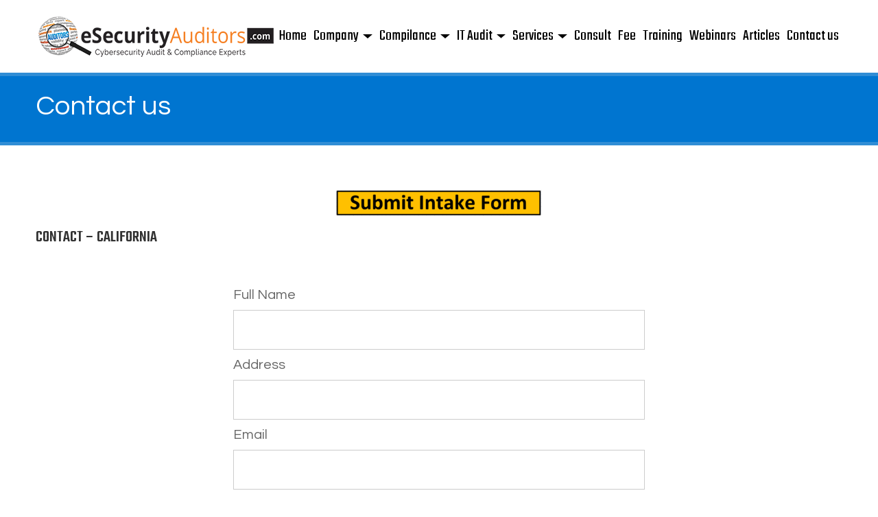

--- FILE ---
content_type: text/html; charset=UTF-8
request_url: https://esecurityauditors.com/contact-us/
body_size: 13778
content:
<!DOCTYPE html>
<html lang="en">

<head>
  <meta charset="utf-8">
  <meta content="width=device-width, initial-scale=1.0" name="viewport">
  <title>eSecurityAuditors.com - Contact Us</title>
  
 
  <!-- Google Fonts -->
  <link rel="preconnect" href="https://fonts.googleapis.com">
  <link rel="preconnect" href="https://fonts.gstatic.com" crossorigin>
  <link href="https://fonts.googleapis.com/css2?family=Questrial&family=Teko:wght@300;400;500;600;700&display=swap"
    rel="stylesheet">

  <!-- Vendor CSS Files -->
  <link href="https://esecurityauditors.com/wp-content/themes/Mytheme/css/bootstrap.min.css" rel="stylesheet">
  <link href="https://esecurityauditors.com/wp-content/themes/Mytheme/css/bootstrap-icons.css" rel="stylesheet">

  <!-- Template Main CSS File -->
  <link href="https://esecurityauditors.com/wp-content/themes/Mytheme/style.css" rel="stylesheet">
  <meta name='robots' content='index, follow, max-image-preview:large, max-snippet:-1, max-video-preview:-1' />

	<!-- This site is optimized with the Yoast SEO plugin v22.7 - https://yoast.com/wordpress/plugins/seo/ -->
	<meta name="description" content="CONTACT – CALIFORNIABusiness Mailing Address:Cybersecurity Associates, Inc65 Washington St # 225Santa Clara, CA 95050Phone – 951-267-1000E-mail: General Inquiry: info@eSecurityAuditors.com…" />
	<link rel="canonical" href="https://esecurityauditors.com/contact-us/" />
	<meta property="og:locale" content="en_US" />
	<meta property="og:type" content="article" />
	<meta property="og:title" content="eSecurityAuditors.com - Contact Us" />
	<meta property="og:description" content="CONTACT – CALIFORNIABusiness Mailing Address:Cybersecurity Associates, Inc65 Washington St # 225Santa Clara, CA 95050Phone – 951-267-1000E-mail: General Inquiry: info@eSecurityAuditors.com…" />
	<meta property="og:url" content="https://esecurityauditors.com/contact-us/" />
	<meta property="og:site_name" content="eSecurityAuditors.com" />
	<meta property="article:modified_time" content="2024-11-17T23:19:32+00:00" />
	<meta property="og:image" content="https://esecurityauditors.com/wp-content/uploads/2023/08/Case-Intake-300x38.png" />
	<meta name="twitter:card" content="summary_large_image" />
	<meta name="twitter:label1" content="Est. reading time" />
	<meta name="twitter:data1" content="1 minute" />
	<script type="application/ld+json" class="yoast-schema-graph">{"@context":"https://schema.org","@graph":[{"@type":"WebPage","@id":"https://esecurityauditors.com/contact-us/","url":"https://esecurityauditors.com/contact-us/","name":"eSecurityAuditors.com - Contact Us","isPartOf":{"@id":"https://esecurityauditors.com/#website"},"primaryImageOfPage":{"@id":"https://esecurityauditors.com/contact-us/#primaryimage"},"image":{"@id":"https://esecurityauditors.com/contact-us/#primaryimage"},"thumbnailUrl":"https://esecurityauditors.com/wp-content/uploads/2023/08/Case-Intake-300x38.png","datePublished":"2022-11-07T13:26:56+00:00","dateModified":"2024-11-17T23:19:32+00:00","description":"CONTACT – CALIFORNIABusiness Mailing Address:Cybersecurity Associates, Inc65 Washington St # 225Santa Clara, CA 95050Phone – 951-267-1000E-mail: General Inquiry: info@eSecurityAuditors.com…","breadcrumb":{"@id":"https://esecurityauditors.com/contact-us/#breadcrumb"},"inLanguage":"en-US","potentialAction":[{"@type":"ReadAction","target":["https://esecurityauditors.com/contact-us/"]}]},{"@type":"ImageObject","inLanguage":"en-US","@id":"https://esecurityauditors.com/contact-us/#primaryimage","url":"https://esecurityauditors.com/wp-content/uploads/2023/08/Case-Intake.png","contentUrl":"https://esecurityauditors.com/wp-content/uploads/2023/08/Case-Intake.png","width":964,"height":123},{"@type":"BreadcrumbList","@id":"https://esecurityauditors.com/contact-us/#breadcrumb","itemListElement":[{"@type":"ListItem","position":1,"name":"Home","item":"https://esecurityauditors.com/"},{"@type":"ListItem","position":2,"name":"Contact us"}]},{"@type":"WebSite","@id":"https://esecurityauditors.com/#website","url":"https://esecurityauditors.com/","name":"eSecurityAuditors.com","description":"","publisher":{"@id":"https://esecurityauditors.com/#organization"},"potentialAction":[{"@type":"SearchAction","target":{"@type":"EntryPoint","urlTemplate":"https://esecurityauditors.com/?s={search_term_string}"},"query-input":"required name=search_term_string"}],"inLanguage":"en-US"},{"@type":"Organization","@id":"https://esecurityauditors.com/#organization","name":"eSecurityAuditors.com","url":"https://esecurityauditors.com/","logo":{"@type":"ImageObject","inLanguage":"en-US","@id":"https://esecurityauditors.com/#/schema/logo/image/","url":"https://esecurityauditors.com/wp-content/uploads/2023/01/eSecurityAuditors_header.png","contentUrl":"https://esecurityauditors.com/wp-content/uploads/2023/01/eSecurityAuditors_header.png","width":350,"height":62,"caption":"eSecurityAuditors.com"},"image":{"@id":"https://esecurityauditors.com/#/schema/logo/image/"}}]}</script>
	<!-- / Yoast SEO plugin. -->


<link rel='dns-prefetch' href='//fonts.googleapis.com' />
<link rel="alternate" title="oEmbed (JSON)" type="application/json+oembed" href="https://esecurityauditors.com/wp-json/oembed/1.0/embed?url=https%3A%2F%2Fesecurityauditors.com%2Fcontact-us%2F" />
<link rel="alternate" title="oEmbed (XML)" type="text/xml+oembed" href="https://esecurityauditors.com/wp-json/oembed/1.0/embed?url=https%3A%2F%2Fesecurityauditors.com%2Fcontact-us%2F&#038;format=xml" />
<style id='wp-img-auto-sizes-contain-inline-css' type='text/css'>
img:is([sizes=auto i],[sizes^="auto," i]){contain-intrinsic-size:3000px 1500px}
/*# sourceURL=wp-img-auto-sizes-contain-inline-css */
</style>
<style id='wp-emoji-styles-inline-css' type='text/css'>

	img.wp-smiley, img.emoji {
		display: inline !important;
		border: none !important;
		box-shadow: none !important;
		height: 1em !important;
		width: 1em !important;
		margin: 0 0.07em !important;
		vertical-align: -0.1em !important;
		background: none !important;
		padding: 0 !important;
	}
/*# sourceURL=wp-emoji-styles-inline-css */
</style>
<style id='wp-block-library-inline-css' type='text/css'>
:root{--wp-block-synced-color:#7a00df;--wp-block-synced-color--rgb:122,0,223;--wp-bound-block-color:var(--wp-block-synced-color);--wp-editor-canvas-background:#ddd;--wp-admin-theme-color:#007cba;--wp-admin-theme-color--rgb:0,124,186;--wp-admin-theme-color-darker-10:#006ba1;--wp-admin-theme-color-darker-10--rgb:0,107,160.5;--wp-admin-theme-color-darker-20:#005a87;--wp-admin-theme-color-darker-20--rgb:0,90,135;--wp-admin-border-width-focus:2px}@media (min-resolution:192dpi){:root{--wp-admin-border-width-focus:1.5px}}.wp-element-button{cursor:pointer}:root .has-very-light-gray-background-color{background-color:#eee}:root .has-very-dark-gray-background-color{background-color:#313131}:root .has-very-light-gray-color{color:#eee}:root .has-very-dark-gray-color{color:#313131}:root .has-vivid-green-cyan-to-vivid-cyan-blue-gradient-background{background:linear-gradient(135deg,#00d084,#0693e3)}:root .has-purple-crush-gradient-background{background:linear-gradient(135deg,#34e2e4,#4721fb 50%,#ab1dfe)}:root .has-hazy-dawn-gradient-background{background:linear-gradient(135deg,#faaca8,#dad0ec)}:root .has-subdued-olive-gradient-background{background:linear-gradient(135deg,#fafae1,#67a671)}:root .has-atomic-cream-gradient-background{background:linear-gradient(135deg,#fdd79a,#004a59)}:root .has-nightshade-gradient-background{background:linear-gradient(135deg,#330968,#31cdcf)}:root .has-midnight-gradient-background{background:linear-gradient(135deg,#020381,#2874fc)}:root{--wp--preset--font-size--normal:16px;--wp--preset--font-size--huge:42px}.has-regular-font-size{font-size:1em}.has-larger-font-size{font-size:2.625em}.has-normal-font-size{font-size:var(--wp--preset--font-size--normal)}.has-huge-font-size{font-size:var(--wp--preset--font-size--huge)}.has-text-align-center{text-align:center}.has-text-align-left{text-align:left}.has-text-align-right{text-align:right}.has-fit-text{white-space:nowrap!important}#end-resizable-editor-section{display:none}.aligncenter{clear:both}.items-justified-left{justify-content:flex-start}.items-justified-center{justify-content:center}.items-justified-right{justify-content:flex-end}.items-justified-space-between{justify-content:space-between}.screen-reader-text{border:0;clip-path:inset(50%);height:1px;margin:-1px;overflow:hidden;padding:0;position:absolute;width:1px;word-wrap:normal!important}.screen-reader-text:focus{background-color:#ddd;clip-path:none;color:#444;display:block;font-size:1em;height:auto;left:5px;line-height:normal;padding:15px 23px 14px;text-decoration:none;top:5px;width:auto;z-index:100000}html :where(.has-border-color){border-style:solid}html :where([style*=border-top-color]){border-top-style:solid}html :where([style*=border-right-color]){border-right-style:solid}html :where([style*=border-bottom-color]){border-bottom-style:solid}html :where([style*=border-left-color]){border-left-style:solid}html :where([style*=border-width]){border-style:solid}html :where([style*=border-top-width]){border-top-style:solid}html :where([style*=border-right-width]){border-right-style:solid}html :where([style*=border-bottom-width]){border-bottom-style:solid}html :where([style*=border-left-width]){border-left-style:solid}html :where(img[class*=wp-image-]){height:auto;max-width:100%}:where(figure){margin:0 0 1em}html :where(.is-position-sticky){--wp-admin--admin-bar--position-offset:var(--wp-admin--admin-bar--height,0px)}@media screen and (max-width:600px){html :where(.is-position-sticky){--wp-admin--admin-bar--position-offset:0px}}

/*# sourceURL=wp-block-library-inline-css */
</style><style id='wp-block-image-inline-css' type='text/css'>
.wp-block-image>a,.wp-block-image>figure>a{display:inline-block}.wp-block-image img{box-sizing:border-box;height:auto;max-width:100%;vertical-align:bottom}@media not (prefers-reduced-motion){.wp-block-image img.hide{visibility:hidden}.wp-block-image img.show{animation:show-content-image .4s}}.wp-block-image[style*=border-radius] img,.wp-block-image[style*=border-radius]>a{border-radius:inherit}.wp-block-image.has-custom-border img{box-sizing:border-box}.wp-block-image.aligncenter{text-align:center}.wp-block-image.alignfull>a,.wp-block-image.alignwide>a{width:100%}.wp-block-image.alignfull img,.wp-block-image.alignwide img{height:auto;width:100%}.wp-block-image .aligncenter,.wp-block-image .alignleft,.wp-block-image .alignright,.wp-block-image.aligncenter,.wp-block-image.alignleft,.wp-block-image.alignright{display:table}.wp-block-image .aligncenter>figcaption,.wp-block-image .alignleft>figcaption,.wp-block-image .alignright>figcaption,.wp-block-image.aligncenter>figcaption,.wp-block-image.alignleft>figcaption,.wp-block-image.alignright>figcaption{caption-side:bottom;display:table-caption}.wp-block-image .alignleft{float:left;margin:.5em 1em .5em 0}.wp-block-image .alignright{float:right;margin:.5em 0 .5em 1em}.wp-block-image .aligncenter{margin-left:auto;margin-right:auto}.wp-block-image :where(figcaption){margin-bottom:1em;margin-top:.5em}.wp-block-image.is-style-circle-mask img{border-radius:9999px}@supports ((-webkit-mask-image:none) or (mask-image:none)) or (-webkit-mask-image:none){.wp-block-image.is-style-circle-mask img{border-radius:0;-webkit-mask-image:url('data:image/svg+xml;utf8,<svg viewBox="0 0 100 100" xmlns="http://www.w3.org/2000/svg"><circle cx="50" cy="50" r="50"/></svg>');mask-image:url('data:image/svg+xml;utf8,<svg viewBox="0 0 100 100" xmlns="http://www.w3.org/2000/svg"><circle cx="50" cy="50" r="50"/></svg>');mask-mode:alpha;-webkit-mask-position:center;mask-position:center;-webkit-mask-repeat:no-repeat;mask-repeat:no-repeat;-webkit-mask-size:contain;mask-size:contain}}:root :where(.wp-block-image.is-style-rounded img,.wp-block-image .is-style-rounded img){border-radius:9999px}.wp-block-image figure{margin:0}.wp-lightbox-container{display:flex;flex-direction:column;position:relative}.wp-lightbox-container img{cursor:zoom-in}.wp-lightbox-container img:hover+button{opacity:1}.wp-lightbox-container button{align-items:center;backdrop-filter:blur(16px) saturate(180%);background-color:#5a5a5a40;border:none;border-radius:4px;cursor:zoom-in;display:flex;height:20px;justify-content:center;opacity:0;padding:0;position:absolute;right:16px;text-align:center;top:16px;width:20px;z-index:100}@media not (prefers-reduced-motion){.wp-lightbox-container button{transition:opacity .2s ease}}.wp-lightbox-container button:focus-visible{outline:3px auto #5a5a5a40;outline:3px auto -webkit-focus-ring-color;outline-offset:3px}.wp-lightbox-container button:hover{cursor:pointer;opacity:1}.wp-lightbox-container button:focus{opacity:1}.wp-lightbox-container button:focus,.wp-lightbox-container button:hover,.wp-lightbox-container button:not(:hover):not(:active):not(.has-background){background-color:#5a5a5a40;border:none}.wp-lightbox-overlay{box-sizing:border-box;cursor:zoom-out;height:100vh;left:0;overflow:hidden;position:fixed;top:0;visibility:hidden;width:100%;z-index:100000}.wp-lightbox-overlay .close-button{align-items:center;cursor:pointer;display:flex;justify-content:center;min-height:40px;min-width:40px;padding:0;position:absolute;right:calc(env(safe-area-inset-right) + 16px);top:calc(env(safe-area-inset-top) + 16px);z-index:5000000}.wp-lightbox-overlay .close-button:focus,.wp-lightbox-overlay .close-button:hover,.wp-lightbox-overlay .close-button:not(:hover):not(:active):not(.has-background){background:none;border:none}.wp-lightbox-overlay .lightbox-image-container{height:var(--wp--lightbox-container-height);left:50%;overflow:hidden;position:absolute;top:50%;transform:translate(-50%,-50%);transform-origin:top left;width:var(--wp--lightbox-container-width);z-index:9999999999}.wp-lightbox-overlay .wp-block-image{align-items:center;box-sizing:border-box;display:flex;height:100%;justify-content:center;margin:0;position:relative;transform-origin:0 0;width:100%;z-index:3000000}.wp-lightbox-overlay .wp-block-image img{height:var(--wp--lightbox-image-height);min-height:var(--wp--lightbox-image-height);min-width:var(--wp--lightbox-image-width);width:var(--wp--lightbox-image-width)}.wp-lightbox-overlay .wp-block-image figcaption{display:none}.wp-lightbox-overlay button{background:none;border:none}.wp-lightbox-overlay .scrim{background-color:#fff;height:100%;opacity:.9;position:absolute;width:100%;z-index:2000000}.wp-lightbox-overlay.active{visibility:visible}@media not (prefers-reduced-motion){.wp-lightbox-overlay.active{animation:turn-on-visibility .25s both}.wp-lightbox-overlay.active img{animation:turn-on-visibility .35s both}.wp-lightbox-overlay.show-closing-animation:not(.active){animation:turn-off-visibility .35s both}.wp-lightbox-overlay.show-closing-animation:not(.active) img{animation:turn-off-visibility .25s both}.wp-lightbox-overlay.zoom.active{animation:none;opacity:1;visibility:visible}.wp-lightbox-overlay.zoom.active .lightbox-image-container{animation:lightbox-zoom-in .4s}.wp-lightbox-overlay.zoom.active .lightbox-image-container img{animation:none}.wp-lightbox-overlay.zoom.active .scrim{animation:turn-on-visibility .4s forwards}.wp-lightbox-overlay.zoom.show-closing-animation:not(.active){animation:none}.wp-lightbox-overlay.zoom.show-closing-animation:not(.active) .lightbox-image-container{animation:lightbox-zoom-out .4s}.wp-lightbox-overlay.zoom.show-closing-animation:not(.active) .lightbox-image-container img{animation:none}.wp-lightbox-overlay.zoom.show-closing-animation:not(.active) .scrim{animation:turn-off-visibility .4s forwards}}@keyframes show-content-image{0%{visibility:hidden}99%{visibility:hidden}to{visibility:visible}}@keyframes turn-on-visibility{0%{opacity:0}to{opacity:1}}@keyframes turn-off-visibility{0%{opacity:1;visibility:visible}99%{opacity:0;visibility:visible}to{opacity:0;visibility:hidden}}@keyframes lightbox-zoom-in{0%{transform:translate(calc((-100vw + var(--wp--lightbox-scrollbar-width))/2 + var(--wp--lightbox-initial-left-position)),calc(-50vh + var(--wp--lightbox-initial-top-position))) scale(var(--wp--lightbox-scale))}to{transform:translate(-50%,-50%) scale(1)}}@keyframes lightbox-zoom-out{0%{transform:translate(-50%,-50%) scale(1);visibility:visible}99%{visibility:visible}to{transform:translate(calc((-100vw + var(--wp--lightbox-scrollbar-width))/2 + var(--wp--lightbox-initial-left-position)),calc(-50vh + var(--wp--lightbox-initial-top-position))) scale(var(--wp--lightbox-scale));visibility:hidden}}
/*# sourceURL=https://esecurityauditors.com/wp-includes/blocks/image/style.min.css */
</style>
<style id='wp-block-paragraph-inline-css' type='text/css'>
.is-small-text{font-size:.875em}.is-regular-text{font-size:1em}.is-large-text{font-size:2.25em}.is-larger-text{font-size:3em}.has-drop-cap:not(:focus):first-letter{float:left;font-size:8.4em;font-style:normal;font-weight:100;line-height:.68;margin:.05em .1em 0 0;text-transform:uppercase}body.rtl .has-drop-cap:not(:focus):first-letter{float:none;margin-left:.1em}p.has-drop-cap.has-background{overflow:hidden}:root :where(p.has-background){padding:1.25em 2.375em}:where(p.has-text-color:not(.has-link-color)) a{color:inherit}p.has-text-align-left[style*="writing-mode:vertical-lr"],p.has-text-align-right[style*="writing-mode:vertical-rl"]{rotate:180deg}
/*# sourceURL=https://esecurityauditors.com/wp-includes/blocks/paragraph/style.min.css */
</style>
<style id='global-styles-inline-css' type='text/css'>
:root{--wp--preset--aspect-ratio--square: 1;--wp--preset--aspect-ratio--4-3: 4/3;--wp--preset--aspect-ratio--3-4: 3/4;--wp--preset--aspect-ratio--3-2: 3/2;--wp--preset--aspect-ratio--2-3: 2/3;--wp--preset--aspect-ratio--16-9: 16/9;--wp--preset--aspect-ratio--9-16: 9/16;--wp--preset--color--black: #000000;--wp--preset--color--cyan-bluish-gray: #abb8c3;--wp--preset--color--white: #ffffff;--wp--preset--color--pale-pink: #f78da7;--wp--preset--color--vivid-red: #cf2e2e;--wp--preset--color--luminous-vivid-orange: #ff6900;--wp--preset--color--luminous-vivid-amber: #fcb900;--wp--preset--color--light-green-cyan: #7bdcb5;--wp--preset--color--vivid-green-cyan: #00d084;--wp--preset--color--pale-cyan-blue: #8ed1fc;--wp--preset--color--vivid-cyan-blue: #0693e3;--wp--preset--color--vivid-purple: #9b51e0;--wp--preset--gradient--vivid-cyan-blue-to-vivid-purple: linear-gradient(135deg,rgb(6,147,227) 0%,rgb(155,81,224) 100%);--wp--preset--gradient--light-green-cyan-to-vivid-green-cyan: linear-gradient(135deg,rgb(122,220,180) 0%,rgb(0,208,130) 100%);--wp--preset--gradient--luminous-vivid-amber-to-luminous-vivid-orange: linear-gradient(135deg,rgb(252,185,0) 0%,rgb(255,105,0) 100%);--wp--preset--gradient--luminous-vivid-orange-to-vivid-red: linear-gradient(135deg,rgb(255,105,0) 0%,rgb(207,46,46) 100%);--wp--preset--gradient--very-light-gray-to-cyan-bluish-gray: linear-gradient(135deg,rgb(238,238,238) 0%,rgb(169,184,195) 100%);--wp--preset--gradient--cool-to-warm-spectrum: linear-gradient(135deg,rgb(74,234,220) 0%,rgb(151,120,209) 20%,rgb(207,42,186) 40%,rgb(238,44,130) 60%,rgb(251,105,98) 80%,rgb(254,248,76) 100%);--wp--preset--gradient--blush-light-purple: linear-gradient(135deg,rgb(255,206,236) 0%,rgb(152,150,240) 100%);--wp--preset--gradient--blush-bordeaux: linear-gradient(135deg,rgb(254,205,165) 0%,rgb(254,45,45) 50%,rgb(107,0,62) 100%);--wp--preset--gradient--luminous-dusk: linear-gradient(135deg,rgb(255,203,112) 0%,rgb(199,81,192) 50%,rgb(65,88,208) 100%);--wp--preset--gradient--pale-ocean: linear-gradient(135deg,rgb(255,245,203) 0%,rgb(182,227,212) 50%,rgb(51,167,181) 100%);--wp--preset--gradient--electric-grass: linear-gradient(135deg,rgb(202,248,128) 0%,rgb(113,206,126) 100%);--wp--preset--gradient--midnight: linear-gradient(135deg,rgb(2,3,129) 0%,rgb(40,116,252) 100%);--wp--preset--font-size--small: 13px;--wp--preset--font-size--medium: 20px;--wp--preset--font-size--large: 36px;--wp--preset--font-size--x-large: 42px;--wp--preset--spacing--20: 0.44rem;--wp--preset--spacing--30: 0.67rem;--wp--preset--spacing--40: 1rem;--wp--preset--spacing--50: 1.5rem;--wp--preset--spacing--60: 2.25rem;--wp--preset--spacing--70: 3.38rem;--wp--preset--spacing--80: 5.06rem;--wp--preset--shadow--natural: 6px 6px 9px rgba(0, 0, 0, 0.2);--wp--preset--shadow--deep: 12px 12px 50px rgba(0, 0, 0, 0.4);--wp--preset--shadow--sharp: 6px 6px 0px rgba(0, 0, 0, 0.2);--wp--preset--shadow--outlined: 6px 6px 0px -3px rgb(255, 255, 255), 6px 6px rgb(0, 0, 0);--wp--preset--shadow--crisp: 6px 6px 0px rgb(0, 0, 0);}:where(.is-layout-flex){gap: 0.5em;}:where(.is-layout-grid){gap: 0.5em;}body .is-layout-flex{display: flex;}.is-layout-flex{flex-wrap: wrap;align-items: center;}.is-layout-flex > :is(*, div){margin: 0;}body .is-layout-grid{display: grid;}.is-layout-grid > :is(*, div){margin: 0;}:where(.wp-block-columns.is-layout-flex){gap: 2em;}:where(.wp-block-columns.is-layout-grid){gap: 2em;}:where(.wp-block-post-template.is-layout-flex){gap: 1.25em;}:where(.wp-block-post-template.is-layout-grid){gap: 1.25em;}.has-black-color{color: var(--wp--preset--color--black) !important;}.has-cyan-bluish-gray-color{color: var(--wp--preset--color--cyan-bluish-gray) !important;}.has-white-color{color: var(--wp--preset--color--white) !important;}.has-pale-pink-color{color: var(--wp--preset--color--pale-pink) !important;}.has-vivid-red-color{color: var(--wp--preset--color--vivid-red) !important;}.has-luminous-vivid-orange-color{color: var(--wp--preset--color--luminous-vivid-orange) !important;}.has-luminous-vivid-amber-color{color: var(--wp--preset--color--luminous-vivid-amber) !important;}.has-light-green-cyan-color{color: var(--wp--preset--color--light-green-cyan) !important;}.has-vivid-green-cyan-color{color: var(--wp--preset--color--vivid-green-cyan) !important;}.has-pale-cyan-blue-color{color: var(--wp--preset--color--pale-cyan-blue) !important;}.has-vivid-cyan-blue-color{color: var(--wp--preset--color--vivid-cyan-blue) !important;}.has-vivid-purple-color{color: var(--wp--preset--color--vivid-purple) !important;}.has-black-background-color{background-color: var(--wp--preset--color--black) !important;}.has-cyan-bluish-gray-background-color{background-color: var(--wp--preset--color--cyan-bluish-gray) !important;}.has-white-background-color{background-color: var(--wp--preset--color--white) !important;}.has-pale-pink-background-color{background-color: var(--wp--preset--color--pale-pink) !important;}.has-vivid-red-background-color{background-color: var(--wp--preset--color--vivid-red) !important;}.has-luminous-vivid-orange-background-color{background-color: var(--wp--preset--color--luminous-vivid-orange) !important;}.has-luminous-vivid-amber-background-color{background-color: var(--wp--preset--color--luminous-vivid-amber) !important;}.has-light-green-cyan-background-color{background-color: var(--wp--preset--color--light-green-cyan) !important;}.has-vivid-green-cyan-background-color{background-color: var(--wp--preset--color--vivid-green-cyan) !important;}.has-pale-cyan-blue-background-color{background-color: var(--wp--preset--color--pale-cyan-blue) !important;}.has-vivid-cyan-blue-background-color{background-color: var(--wp--preset--color--vivid-cyan-blue) !important;}.has-vivid-purple-background-color{background-color: var(--wp--preset--color--vivid-purple) !important;}.has-black-border-color{border-color: var(--wp--preset--color--black) !important;}.has-cyan-bluish-gray-border-color{border-color: var(--wp--preset--color--cyan-bluish-gray) !important;}.has-white-border-color{border-color: var(--wp--preset--color--white) !important;}.has-pale-pink-border-color{border-color: var(--wp--preset--color--pale-pink) !important;}.has-vivid-red-border-color{border-color: var(--wp--preset--color--vivid-red) !important;}.has-luminous-vivid-orange-border-color{border-color: var(--wp--preset--color--luminous-vivid-orange) !important;}.has-luminous-vivid-amber-border-color{border-color: var(--wp--preset--color--luminous-vivid-amber) !important;}.has-light-green-cyan-border-color{border-color: var(--wp--preset--color--light-green-cyan) !important;}.has-vivid-green-cyan-border-color{border-color: var(--wp--preset--color--vivid-green-cyan) !important;}.has-pale-cyan-blue-border-color{border-color: var(--wp--preset--color--pale-cyan-blue) !important;}.has-vivid-cyan-blue-border-color{border-color: var(--wp--preset--color--vivid-cyan-blue) !important;}.has-vivid-purple-border-color{border-color: var(--wp--preset--color--vivid-purple) !important;}.has-vivid-cyan-blue-to-vivid-purple-gradient-background{background: var(--wp--preset--gradient--vivid-cyan-blue-to-vivid-purple) !important;}.has-light-green-cyan-to-vivid-green-cyan-gradient-background{background: var(--wp--preset--gradient--light-green-cyan-to-vivid-green-cyan) !important;}.has-luminous-vivid-amber-to-luminous-vivid-orange-gradient-background{background: var(--wp--preset--gradient--luminous-vivid-amber-to-luminous-vivid-orange) !important;}.has-luminous-vivid-orange-to-vivid-red-gradient-background{background: var(--wp--preset--gradient--luminous-vivid-orange-to-vivid-red) !important;}.has-very-light-gray-to-cyan-bluish-gray-gradient-background{background: var(--wp--preset--gradient--very-light-gray-to-cyan-bluish-gray) !important;}.has-cool-to-warm-spectrum-gradient-background{background: var(--wp--preset--gradient--cool-to-warm-spectrum) !important;}.has-blush-light-purple-gradient-background{background: var(--wp--preset--gradient--blush-light-purple) !important;}.has-blush-bordeaux-gradient-background{background: var(--wp--preset--gradient--blush-bordeaux) !important;}.has-luminous-dusk-gradient-background{background: var(--wp--preset--gradient--luminous-dusk) !important;}.has-pale-ocean-gradient-background{background: var(--wp--preset--gradient--pale-ocean) !important;}.has-electric-grass-gradient-background{background: var(--wp--preset--gradient--electric-grass) !important;}.has-midnight-gradient-background{background: var(--wp--preset--gradient--midnight) !important;}.has-small-font-size{font-size: var(--wp--preset--font-size--small) !important;}.has-medium-font-size{font-size: var(--wp--preset--font-size--medium) !important;}.has-large-font-size{font-size: var(--wp--preset--font-size--large) !important;}.has-x-large-font-size{font-size: var(--wp--preset--font-size--x-large) !important;}
/*# sourceURL=global-styles-inline-css */
</style>

<style id='classic-theme-styles-inline-css' type='text/css'>
/*! This file is auto-generated */
.wp-block-button__link{color:#fff;background-color:#32373c;border-radius:9999px;box-shadow:none;text-decoration:none;padding:calc(.667em + 2px) calc(1.333em + 2px);font-size:1.125em}.wp-block-file__button{background:#32373c;color:#fff;text-decoration:none}
/*# sourceURL=/wp-includes/css/classic-themes.min.css */
</style>
<link rel='stylesheet' id='contact-form-7-css' href='https://esecurityauditors.com/wp-content/plugins/contact-form-7/includes/css/styles.css?ver=5.9.4' type='text/css' media='all' />
<style id='contact-form-7-inline-css' type='text/css'>
.wpcf7 .wpcf7-recaptcha iframe {margin-bottom: 0;}.wpcf7 .wpcf7-recaptcha[data-align="center"] > div {margin: 0 auto;}.wpcf7 .wpcf7-recaptcha[data-align="right"] > div {margin: 0 0 0 auto;}
/*# sourceURL=contact-form-7-inline-css */
</style>
<link rel='stylesheet' id='dscf7-math-captcha-style-css' href='https://esecurityauditors.com/wp-content/plugins/ds-cf7-math-captcha/assets/css/style.css?ver=6.9' type='text/css' media='1' />
<link rel='stylesheet' id='tablepress-default-css' href='https://esecurityauditors.com/wp-content/plugins/tablepress/css/build/default.css?ver=2.4.4' type='text/css' media='all' />
<link rel='stylesheet' id='mm-compiled-options-mobmenu-css' href='https://esecurityauditors.com/wp-content/uploads/dynamic-mobmenu.css?ver=2.8.2.7-399' type='text/css' media='all' />
<link rel='stylesheet' id='mm-google-webfont-dosis-css' href='//fonts.googleapis.com/css?family=Dosis%3Ainherit%2C400&#038;subset=latin%2Clatin-ext&#038;ver=6.9' type='text/css' media='all' />
<link rel='stylesheet' id='mm-google-webfont-teko-css' href='//fonts.googleapis.com/css?family=Teko%3A400&#038;subset=latin%2Clatin-ext&#038;ver=6.9' type='text/css' media='all' />
<link rel='stylesheet' id='cssmobmenu-icons-css' href='https://esecurityauditors.com/wp-content/plugins/mobile-menu/includes/css/mobmenu-icons.css?ver=6.9' type='text/css' media='all' />
<link rel='stylesheet' id='cssmobmenu-css' href='https://esecurityauditors.com/wp-content/plugins/mobile-menu/includes/css/mobmenu.css?ver=2.8.2.7' type='text/css' media='all' />
<script type="text/javascript" src="https://esecurityauditors.com/wp-includes/js/jquery/jquery.min.js?ver=3.7.1" id="jquery-core-js"></script>
<script type="text/javascript" src="https://esecurityauditors.com/wp-includes/js/jquery/jquery-migrate.min.js?ver=3.4.1" id="jquery-migrate-js"></script>
<script type="text/javascript" src="https://esecurityauditors.com/wp-content/plugins/mobile-menu/includes/js/mobmenu.js?ver=2.8.2.7" id="mobmenujs-js"></script>
<link rel="https://api.w.org/" href="https://esecurityauditors.com/wp-json/" /><link rel="alternate" title="JSON" type="application/json" href="https://esecurityauditors.com/wp-json/wp/v2/pages/30" /><link rel="EditURI" type="application/rsd+xml" title="RSD" href="https://esecurityauditors.com/xmlrpc.php?rsd" />
<meta name="generator" content="WordPress 6.9" />
<link rel='shortlink' href='https://esecurityauditors.com/?p=30' />
<meta name="generator" content="Powered by Slider Revolution 6.5.0 - responsive, Mobile-Friendly Slider Plugin for WordPress with comfortable drag and drop interface." />
<link rel="icon" href="https://esecurityauditors.com/wp-content/uploads/2022/11/favicon1.ico" sizes="32x32" />
<link rel="icon" href="https://esecurityauditors.com/wp-content/uploads/2022/11/favicon1.ico" sizes="192x192" />
<link rel="apple-touch-icon" href="https://esecurityauditors.com/wp-content/uploads/2022/11/favicon1.ico" />
<meta name="msapplication-TileImage" content="https://esecurityauditors.com/wp-content/uploads/2022/11/favicon1.ico" />
<script type="text/javascript">function setREVStartSize(e){
			//window.requestAnimationFrame(function() {				 
				window.RSIW = window.RSIW===undefined ? window.innerWidth : window.RSIW;	
				window.RSIH = window.RSIH===undefined ? window.innerHeight : window.RSIH;	
				try {								
					var pw = document.getElementById(e.c).parentNode.offsetWidth,
						newh;
					pw = pw===0 || isNaN(pw) ? window.RSIW : pw;
					e.tabw = e.tabw===undefined ? 0 : parseInt(e.tabw);
					e.thumbw = e.thumbw===undefined ? 0 : parseInt(e.thumbw);
					e.tabh = e.tabh===undefined ? 0 : parseInt(e.tabh);
					e.thumbh = e.thumbh===undefined ? 0 : parseInt(e.thumbh);
					e.tabhide = e.tabhide===undefined ? 0 : parseInt(e.tabhide);
					e.thumbhide = e.thumbhide===undefined ? 0 : parseInt(e.thumbhide);
					e.mh = e.mh===undefined || e.mh=="" || e.mh==="auto" ? 0 : parseInt(e.mh,0);		
					if(e.layout==="fullscreen" || e.l==="fullscreen") 						
						newh = Math.max(e.mh,window.RSIH);					
					else{					
						e.gw = Array.isArray(e.gw) ? e.gw : [e.gw];
						for (var i in e.rl) if (e.gw[i]===undefined || e.gw[i]===0) e.gw[i] = e.gw[i-1];					
						e.gh = e.el===undefined || e.el==="" || (Array.isArray(e.el) && e.el.length==0)? e.gh : e.el;
						e.gh = Array.isArray(e.gh) ? e.gh : [e.gh];
						for (var i in e.rl) if (e.gh[i]===undefined || e.gh[i]===0) e.gh[i] = e.gh[i-1];
											
						var nl = new Array(e.rl.length),
							ix = 0,						
							sl;					
						e.tabw = e.tabhide>=pw ? 0 : e.tabw;
						e.thumbw = e.thumbhide>=pw ? 0 : e.thumbw;
						e.tabh = e.tabhide>=pw ? 0 : e.tabh;
						e.thumbh = e.thumbhide>=pw ? 0 : e.thumbh;					
						for (var i in e.rl) nl[i] = e.rl[i]<window.RSIW ? 0 : e.rl[i];
						sl = nl[0];									
						for (var i in nl) if (sl>nl[i] && nl[i]>0) { sl = nl[i]; ix=i;}															
						var m = pw>(e.gw[ix]+e.tabw+e.thumbw) ? 1 : (pw-(e.tabw+e.thumbw)) / (e.gw[ix]);					
						newh =  (e.gh[ix] * m) + (e.tabh + e.thumbh);
					}				
					if(window.rs_init_css===undefined) window.rs_init_css = document.head.appendChild(document.createElement("style"));					
					document.getElementById(e.c).height = newh+"px";
					window.rs_init_css.innerHTML += "#"+e.c+"_wrapper { height: "+newh+"px }";				
				} catch(e){
					console.log("Failure at Presize of Slider:" + e)
				}					   
			//});
		  };</script>
<link rel='stylesheet' id='rs-plugin-settings-css' href='https://esecurityauditors.com/wp-content/plugins/revslider/public/assets/css/rs6.css?ver=6.5.0' type='text/css' media='all' />
<style id='rs-plugin-settings-inline-css' type='text/css'>
#rs-demo-id {}
/*# sourceURL=rs-plugin-settings-inline-css */
</style>
</head>

<body class="wp-singular page-template-default page page-id-30 wp-custom-logo wp-theme-Mytheme mob-menu-slideout-over">

 
  <header id="header" class="header">
    <div class="container-fluid container-xl d-flex align-items-center justify-content-between">

      <a href="https://esecurityauditors.com/" class="custom-logo-link" rel="home"><img width="350" height="62" src="https://esecurityauditors.com/wp-content/uploads/2023/01/eSecurityAuditors_header.png" class="custom-logo" alt="eSecurityAuditors.com" decoding="async" srcset="https://esecurityauditors.com/wp-content/uploads/2023/01/eSecurityAuditors_header.png 350w, https://esecurityauditors.com/wp-content/uploads/2023/01/eSecurityAuditors_header-300x53.png 300w" sizes="(max-width: 350px) 100vw, 350px" /></a>
      <nav id="navbar" class="navbar">
  
      
      <div class="menu-primary_menu-container"><ul id="menu-primary_menu" class="navbar"><li id="menu-item-578" class="navbar menu-item menu-item-type-post_type menu-item-object-page menu-item-home menu-item-578"><a href="https://esecurityauditors.com/">Home</a></li>
<li id="menu-item-580" class="navbar menu-item menu-item-type-post_type menu-item-object-page menu-item-has-children menu-item-580"><a href="https://esecurityauditors.com/company/">Company</a>
<ul class="sub-menu">
	<li id="menu-item-589" class="menu-item menu-item-type-post_type menu-item-object-page menu-item-589"><a href="https://esecurityauditors.com/mission/">Mission</a></li>
	<li id="menu-item-590" class="menu-item menu-item-type-post_type menu-item-object-page menu-item-590"><a href="https://esecurityauditors.com/about-us/">About us</a></li>
	<li id="menu-item-651" class="menu-item menu-item-type-post_type menu-item-object-page menu-item-651"><a href="https://esecurityauditors.com/why-us/">Why us</a></li>
	<li id="menu-item-655" class="menu-item menu-item-type-post_type menu-item-object-page menu-item-655"><a href="https://esecurityauditors.com/engage-sow/">Engage SOW</a></li>
	<li id="menu-item-658" class="menu-item menu-item-type-post_type menu-item-object-page menu-item-658"><a href="https://esecurityauditors.com/our-accreditation/">Our Accreditation</a></li>
	<li id="menu-item-661" class="menu-item menu-item-type-post_type menu-item-object-page menu-item-661"><a href="https://esecurityauditors.com/prof-ethics/">Prof. Ethics</a></li>
	<li id="menu-item-664" class="menu-item menu-item-type-post_type menu-item-object-page menu-item-664"><a href="https://esecurityauditors.com/clients/">Clients</a></li>
	<li id="menu-item-667" class="menu-item menu-item-type-post_type menu-item-object-page menu-item-667"><a href="https://esecurityauditors.com/careers/">Careers</a></li>
	<li id="menu-item-670" class="menu-item menu-item-type-post_type menu-item-object-page menu-item-670"><a href="https://esecurityauditors.com/partnership/">Partnership</a></li>
	<li id="menu-item-674" class="menu-item menu-item-type-post_type menu-item-object-page menu-item-674"><a href="https://esecurityauditors.com/c-level-mentoring/">C-Level Mentoring</a></li>
	<li id="menu-item-677" class="menu-item menu-item-type-post_type menu-item-object-page menu-item-677"><a href="https://esecurityauditors.com/on-demand/">On-Demand</a></li>
	<li id="menu-item-680" class="menu-item menu-item-type-post_type menu-item-object-page menu-item-680"><a href="https://esecurityauditors.com/govt-contract/">Govt.Contract</a></li>
	<li id="menu-item-683" class="menu-item menu-item-type-post_type menu-item-object-page menu-item-683"><a href="https://esecurityauditors.com/interim-c-level/">Interim C-Level</a></li>
	<li id="menu-item-686" class="menu-item menu-item-type-post_type menu-item-object-page menu-item-686"><a href="https://esecurityauditors.com/contact/">Contact</a></li>
	<li id="menu-item-690" class="menu-item menu-item-type-post_type menu-item-object-page menu-item-690"><a href="https://esecurityauditors.com/service-termcondition/">Service -Term &#038; Condition</a></li>
	<li id="menu-item-693" class="menu-item menu-item-type-post_type menu-item-object-page menu-item-693"><a href="https://esecurityauditors.com/legal/">Legal</a></li>
</ul>
</li>
<li id="menu-item-581" class="navbar menu-item menu-item-type-post_type menu-item-object-page menu-item-has-children menu-item-581"><a href="https://esecurityauditors.com/compilance/">Compilance</a>
<ul class="sub-menu">
	<li id="menu-item-972" class="menu-item menu-item-type-post_type menu-item-object-page menu-item-972"><a href="https://esecurityauditors.com/ccap/">CCAP</a></li>
	<li id="menu-item-978" class="menu-item menu-item-type-post_type menu-item-object-page menu-item-978"><a href="https://esecurityauditors.com/iso-27001-02/">ISO 27001/02</a></li>
	<li id="menu-item-981" class="menu-item menu-item-type-post_type menu-item-object-page menu-item-981"><a href="https://esecurityauditors.com/it-sox-404/">IT SOX-404</a></li>
	<li id="menu-item-984" class="menu-item menu-item-type-post_type menu-item-object-page menu-item-984"><a href="https://esecurityauditors.com/pci-dss/">PCI-DSS</a></li>
	<li id="menu-item-987" class="menu-item menu-item-type-post_type menu-item-object-page menu-item-987"><a href="https://esecurityauditors.com/hipaa/">HIPAA</a></li>
	<li id="menu-item-990" class="menu-item menu-item-type-post_type menu-item-object-page menu-item-990"><a href="https://esecurityauditors.com/nist-cff/">NIST CFF</a></li>
	<li id="menu-item-591" class="menu-item menu-item-type-post_type menu-item-object-page menu-item-591"><a href="https://esecurityauditors.com/cloud-security/">Cloud Security</a></li>
	<li id="menu-item-993" class="menu-item menu-item-type-post_type menu-item-object-page menu-item-993"><a href="https://esecurityauditors.com/eu-gdrp/">EU-GDRP</a></li>
	<li id="menu-item-592" class="menu-item menu-item-type-post_type menu-item-object-page menu-item-592"><a href="https://esecurityauditors.com/framework/">Framework</a></li>
	<li id="menu-item-996" class="menu-item menu-item-type-post_type menu-item-object-page menu-item-996"><a href="https://esecurityauditors.com/soc1-soc2/">SOC1/SOC2</a></li>
	<li id="menu-item-999" class="menu-item menu-item-type-post_type menu-item-object-page menu-item-999"><a href="https://esecurityauditors.com/nist-800-53/">NIST-800-53</a></li>
	<li id="menu-item-1002" class="menu-item menu-item-type-post_type menu-item-object-page menu-item-1002"><a href="https://esecurityauditors.com/nerc-cip/">NERC-CIP</a></li>
	<li id="menu-item-1006" class="menu-item menu-item-type-post_type menu-item-object-page menu-item-1006"><a href="https://esecurityauditors.com/ffice/">FFIEC</a></li>
	<li id="menu-item-1009" class="menu-item menu-item-type-post_type menu-item-object-page menu-item-1009"><a href="https://esecurityauditors.com/nycrr-500/">NYCRR 500</a></li>
	<li id="menu-item-1012" class="menu-item menu-item-type-post_type menu-item-object-page menu-item-1012"><a href="https://esecurityauditors.com/hitrust/">HITRUST</a></li>
	<li id="menu-item-1015" class="menu-item menu-item-type-post_type menu-item-object-page menu-item-1015"><a href="https://esecurityauditors.com/cobit/">COBIT</a></li>
	<li id="menu-item-1018" class="menu-item menu-item-type-post_type menu-item-object-page menu-item-1018"><a href="https://esecurityauditors.com/cmmc/">CMMC</a></li>
	<li id="menu-item-1021" class="menu-item menu-item-type-post_type menu-item-object-page menu-item-1021"><a href="https://esecurityauditors.com/csa-caiq/">CSA-CAIQ</a></li>
	<li id="menu-item-1026" class="menu-item menu-item-type-post_type menu-item-object-page menu-item-1026"><a href="https://esecurityauditors.com/iot/">IOT</a></li>
</ul>
</li>
<li id="menu-item-584" class="navbar menu-item menu-item-type-post_type menu-item-object-page menu-item-has-children menu-item-584"><a href="https://esecurityauditors.com/it-audit/">IT Audit</a>
<ul class="sub-menu">
	<li id="menu-item-1131" class="menu-item menu-item-type-post_type menu-item-object-page menu-item-1131"><a href="https://esecurityauditors.com/federal-gov/">Federal Gov</a></li>
	<li id="menu-item-1145" class="menu-item menu-item-type-post_type menu-item-object-page menu-item-1145"><a href="https://esecurityauditors.com/state-gov/">State Gov</a></li>
	<li id="menu-item-1144" class="menu-item menu-item-type-post_type menu-item-object-page menu-item-1144"><a href="https://esecurityauditors.com/internal/">Internal</a></li>
	<li id="menu-item-1143" class="menu-item menu-item-type-post_type menu-item-object-page menu-item-1143"><a href="https://esecurityauditors.com/external/">External</a></li>
	<li id="menu-item-596" class="menu-item menu-item-type-post_type menu-item-object-page menu-item-596"><a href="https://esecurityauditors.com/network/">Network</a></li>
	<li id="menu-item-595" class="menu-item menu-item-type-post_type menu-item-object-page menu-item-595"><a href="https://esecurityauditors.com/system/">System</a></li>
	<li id="menu-item-1140" class="menu-item menu-item-type-post_type menu-item-object-page menu-item-1140"><a href="https://esecurityauditors.com/database/">Database</a></li>
	<li id="menu-item-1139" class="menu-item menu-item-type-post_type menu-item-object-page menu-item-1139"><a href="https://esecurityauditors.com/application/">Application</a></li>
	<li id="menu-item-1138" class="menu-item menu-item-type-post_type menu-item-object-page menu-item-1138"><a href="https://esecurityauditors.com/process/">Process</a></li>
	<li id="menu-item-1137" class="menu-item menu-item-type-post_type menu-item-object-page menu-item-1137"><a href="https://esecurityauditors.com/financial/">Financial</a></li>
	<li id="menu-item-1136" class="menu-item menu-item-type-post_type menu-item-object-page menu-item-1136"><a href="https://esecurityauditors.com/supply-chain/">Supply Chain</a></li>
	<li id="menu-item-1135" class="menu-item menu-item-type-post_type menu-item-object-page menu-item-1135"><a href="https://esecurityauditors.com/workforce-supply/">Workforce Skills</a></li>
	<li id="menu-item-1134" class="menu-item menu-item-type-post_type menu-item-object-page menu-item-1134"><a href="https://esecurityauditors.com/partners/">Partners</a></li>
	<li id="menu-item-1133" class="menu-item menu-item-type-post_type menu-item-object-page menu-item-1133"><a href="https://esecurityauditors.com/emergency-audit/">Emergency Audit</a></li>
	<li id="menu-item-1132" class="menu-item menu-item-type-post_type menu-item-object-page menu-item-1132"><a href="https://esecurityauditors.com/inside-threats/">Inside Threats</a></li>
</ul>
</li>
<li id="menu-item-586" class="navbar menu-item menu-item-type-post_type menu-item-object-page menu-item-has-children menu-item-586"><a href="https://esecurityauditors.com/services/">Services</a>
<ul class="sub-menu">
	<li id="menu-item-838" class="menu-item menu-item-type-post_type menu-item-object-page menu-item-838"><a href="https://esecurityauditors.com/aws-solutions/">AWS Solutions</a></li>
	<li id="menu-item-839" class="menu-item menu-item-type-post_type menu-item-object-page menu-item-839"><a href="https://esecurityauditors.com/consulting/">Consulting</a></li>
	<li id="menu-item-842" class="menu-item menu-item-type-post_type menu-item-object-page menu-item-842"><a href="https://esecurityauditors.com/cyber-solutions/">Cyber Solutions</a></li>
	<li id="menu-item-845" class="menu-item menu-item-type-post_type menu-item-object-page menu-item-845"><a href="https://esecurityauditors.com/bc-dr-planning/">BC/DR Planning</a></li>
	<li id="menu-item-848" class="menu-item menu-item-type-post_type menu-item-object-page menu-item-848"><a href="https://esecurityauditors.com/training-2/">Training</a></li>
	<li id="menu-item-851" class="menu-item menu-item-type-post_type menu-item-object-page menu-item-851"><a href="https://esecurityauditors.com/defense/">Defense</a></li>
	<li id="menu-item-859" class="menu-item menu-item-type-post_type menu-item-object-page menu-item-859"><a href="https://esecurityauditors.com/assessments-2/">Assessments</a></li>
	<li id="menu-item-854" class="menu-item menu-item-type-post_type menu-item-object-page menu-item-854"><a href="https://esecurityauditors.com/assessments/">Readiness</a></li>
	<li id="menu-item-862" class="menu-item menu-item-type-post_type menu-item-object-page menu-item-862"><a href="https://esecurityauditors.com/mitigation/">Mitigation</a></li>
	<li id="menu-item-594" class="menu-item menu-item-type-post_type menu-item-object-page menu-item-594"><a href="https://esecurityauditors.com/testing/">Testing</a></li>
	<li id="menu-item-865" class="menu-item menu-item-type-post_type menu-item-object-page menu-item-865"><a href="https://esecurityauditors.com/pen-testing/">Pen Testing</a></li>
	<li id="menu-item-868" class="menu-item menu-item-type-post_type menu-item-object-page menu-item-868"><a href="https://esecurityauditors.com/audit-certification/">Audit Certification</a></li>
	<li id="menu-item-871" class="menu-item menu-item-type-post_type menu-item-object-page menu-item-871"><a href="https://esecurityauditors.com/it-staffing/">IT Staffing</a></li>
	<li id="menu-item-874" class="menu-item menu-item-type-post_type menu-item-object-page menu-item-874"><a href="https://esecurityauditors.com/countermeasures/">Countermeasures</a></li>
	<li id="menu-item-877" class="menu-item menu-item-type-post_type menu-item-object-page menu-item-877"><a href="https://esecurityauditors.com/ediscovery/">eDiscovery</a></li>
	<li id="menu-item-880" class="menu-item menu-item-type-post_type menu-item-object-page menu-item-880"><a href="https://esecurityauditors.com/secure-sdlc/">Secure SDLC</a></li>
	<li id="menu-item-884" class="menu-item menu-item-type-post_type menu-item-object-page menu-item-884"><a href="https://esecurityauditors.com/vulnearbility-analysis/">Vulnerability Analysis</a></li>
	<li id="menu-item-887" class="menu-item menu-item-type-post_type menu-item-object-page menu-item-887"><a href="https://esecurityauditors.com/m-a-risk-analysis/">M &#038; A Risk Analysis</a></li>
	<li id="menu-item-593" class="menu-item menu-item-type-post_type menu-item-object-page menu-item-593"><a href="https://esecurityauditors.com/vendor/">Vendor &#038; Partner Risk Analysis</a></li>
</ul>
</li>
<li id="menu-item-582" class="navbar menu-item menu-item-type-post_type menu-item-object-page menu-item-582"><a href="https://esecurityauditors.com/consult/">Consult</a></li>
<li id="menu-item-585" class="navbar menu-item menu-item-type-post_type menu-item-object-page menu-item-585"><a href="https://esecurityauditors.com/products/">Fee</a></li>
<li id="menu-item-587" class="navbar menu-item menu-item-type-post_type menu-item-object-page menu-item-587"><a href="https://esecurityauditors.com/training/">Training</a></li>
<li id="menu-item-588" class="navbar menu-item menu-item-type-post_type menu-item-object-page menu-item-588"><a href="https://esecurityauditors.com/webinars/">Webinars</a></li>
<li id="menu-item-579" class="navbar menu-item menu-item-type-post_type menu-item-object-page menu-item-579"><a href="https://esecurityauditors.com/articles/">Articles</a></li>
<li id="menu-item-583" class="navbar menu-item menu-item-type-post_type menu-item-object-page current-menu-item page_item page-item-30 current_page_item menu-item-583"><a href="https://esecurityauditors.com/contact-us/" aria-current="page">Contact us</a></li>
</ul></div>		   
       <i class="bi bi-list mobile-nav-toggle"></i>
      </nav><!-- .navbar -->


    </div>
  </header><!-- End Header -->

<div class="section_title">
	<div class="container">
	<div class="row">
	<h1>Contact us</h1>
	</div></div>
</div>

<section id="values" class="values">

    <div class="container">
		


<p style="text-align: center;"><a href="https://www.rabbitsign.com/template/link/GPjlD16ZN5yI2xDaULq8kW"><img decoding="async" class="alignnone size-medium wp-image-1356" src="https://esecurityauditors.com/wp-content/uploads/2023/08/Case-Intake-300x38.png" alt="" width="300" height="38" srcset="https://esecurityauditors.com/wp-content/uploads/2023/08/Case-Intake-300x38.png 300w, https://esecurityauditors.com/wp-content/uploads/2023/08/Case-Intake-768x98.png 768w, https://esecurityauditors.com/wp-content/uploads/2023/08/Case-Intake-590x75.png 590w, https://esecurityauditors.com/wp-content/uploads/2023/08/Case-Intake.png 964w" sizes="(max-width: 300px) 100vw, 300px" /></a></p>
<div class="wp-block-columns">
<div class="wp-block-column">
<h3>CONTACT – CALIFORNIA</h3>
<p>&nbsp;</p>
</div>
</div>
<!-- /wp:post-content -->

<div class="wpcf7 no-js" id="wpcf7-f620-p30-o1" lang="en-US" dir="ltr">
<div class="screen-reader-response"><p role="status" aria-live="polite" aria-atomic="true"></p> <ul></ul></div>
<form action="/contact-us/#wpcf7-f620-p30-o1" method="post" class="wpcf7-form init" aria-label="Contact form" novalidate="novalidate" data-status="init">
<div style="display: none;">
<input type="hidden" name="_wpcf7" value="620" />
<input type="hidden" name="_wpcf7_version" value="5.9.4" />
<input type="hidden" name="_wpcf7_locale" value="en_US" />
<input type="hidden" name="_wpcf7_unit_tag" value="wpcf7-f620-p30-o1" />
<input type="hidden" name="_wpcf7_container_post" value="30" />
<input type="hidden" name="_wpcf7_posted_data_hash" value="" />
<input type="hidden" name="_wpcf7_recaptcha_response" value="" />
</div>
<div class="contact-form">
	<p><label>Full Name</label><span class="wpcf7-form-control-wrap" data-name="your-full-name"><input size="40" class="wpcf7-form-control wpcf7-text wpcf7-validates-as-required" id="your-full-name" aria-required="true" aria-invalid="false" value="" type="text" name="your-full-name" /></span><br />
<label>Address</label><span class="wpcf7-form-control-wrap" data-name="address"><input size="40" class="wpcf7-form-control wpcf7-text wpcf7-validates-as-required" aria-required="true" aria-invalid="false" value="" type="text" name="address" /></span><br />
<label>Email</label><span class="wpcf7-form-control-wrap" data-name="your-email"><input size="40" class="wpcf7-form-control wpcf7-email wpcf7-validates-as-required wpcf7-text wpcf7-validates-as-email" id="your-email" aria-required="true" aria-invalid="false" value="" type="email" name="your-email" /></span><br />
<label>Phone</label><span class="wpcf7-form-control-wrap" data-name="your-phone"><input size="40" class="wpcf7-form-control wpcf7-tel wpcf7-validates-as-required wpcf7-text wpcf7-validates-as-tel" id="your-phone" aria-required="true" aria-invalid="false" value="" type="tel" name="your-phone" /></span><br />
<label>Message</label><span class="wpcf7-form-control-wrap" data-name="message"><textarea cols="40" rows="10" class="wpcf7-form-control wpcf7-textarea wpcf7-validates-as-required" aria-required="true" aria-invalid="false" name="message"></textarea></span><p class="dscf7captcha"><input name="dscf7_hidden_val1-dscf7captcha-344" id="dscf7_hidden_val1-dscf7captcha-344" type="hidden" value="5" /><input name="dscf7_hidden_val2-dscf7captcha-344" id="dscf7_hidden_val2-dscf7captcha-344" type="hidden" value="9" /><input name="dscf7_hidden_action-dscf7captcha-344" id="dscf7_hidden_action-dscf7captcha-344" type="hidden" value="+" />What is <span class="cf7as-firstAct">9</span> +<span class="cf7as-firstAct"> 5</span> ? <a href="javascript:void(0)" id="dscf7captcha-344" class="dscf7_refresh_captcha"><img decoding="async" class="dscf7_captcha_icon" src="https://esecurityauditors.com/wp-content/plugins/ds-cf7-math-captcha/assets/img/icons8-refresh-30.png"/><img decoding="async" class="dscf7_captcha_reload_icon" src="https://esecurityauditors.com/wp-content/plugins/ds-cf7-math-captcha/assets/img/446bcd468478f5bfb7b4e5c804571392_w200.gif" style="display:none; width:30px" /></a><br><span class="wpcf7-form-control-wrap" data-name="dscf7captcha-344"> <input type="text" aria-invalid="false" aria-required="true" class="wpcf7-form-control wpcf7-text wpcf7-validates-as-required" size="5" value="" name="dscf7captcha-344" placeholder="Type your answer" style="width:200px; margin-bottom:10px;" oninput="this.value = this.value.replace(/[^0-9.]/g, '').replace(/(\..*)\./g, '$1');"></span></p><br />
<label class="chkbox"><span class="wpcf7-form-control-wrap" data-name="checkbox-445"><span class="wpcf7-form-control wpcf7-checkbox wpcf7-validates-as-required"><span class="wpcf7-list-item first last"><label><input type="checkbox" name="checkbox-445[]" value="I have read the terms of use for website." /><span class="wpcf7-list-item-label">I have read the terms of use for website.</span></label></span></span></span></label><br />
<input class="wpcf7-form-control wpcf7-submit has-spinner" type="submit" value="Send Message" />
	</p>
</div><div class="wpcf7-response-output" aria-hidden="true"></div>
</form>
</div>
</div>
	</section> 
<section id="footer" class="footer">
    <div class="container">

      <div class="row">
        <div class="col-md-4">
          <div class="footer-logo mb-5"><div class="widget widget_block widget_media_image"><div class="widget-content">
<figure class="wp-block-image size-full"><img loading="lazy" decoding="async" width="316" height="60" src="https://esecurityauditors.com/wp-content/uploads/2023/01/eSecurityAuditors_footer.png" alt="" class="wp-image-1276" srcset="https://esecurityauditors.com/wp-content/uploads/2023/01/eSecurityAuditors_footer.png 316w, https://esecurityauditors.com/wp-content/uploads/2023/01/eSecurityAuditors_footer-300x57.png 300w" sizes="auto, (max-width: 316px) 100vw, 316px" /></figure>
</div></div><div class="widget widget_block"><div class="widget-content"></div></div></div>
          <div class="footer-box">
                    </div>
          <div class="footer-box">

               
                          
           

           
          </div>

        </div>
        <div class="col-md-2 col-6 footer-nav">
        <div class="widget widget_block"><div class="widget-content"> <h5>Company</h5></div></div>     
                          
          
          <div class="menu-company_menu-container"><ul id="menu-company_menu" class="list-unstyled text-small"><li id="menu-item-469" class="list-unstyled text-small menu-item menu-item-type-post_type menu-item-object-page menu-item-469"><a href="https://esecurityauditors.com/mission/">Mission</a></li>
<li id="menu-item-470" class="list-unstyled text-small menu-item menu-item-type-post_type menu-item-object-page menu-item-470"><a href="https://esecurityauditors.com/about-us/">About us</a></li>
</ul></div>  
       
        </div>
        <div class="col-md-2 col-6 footer-nav">
        <div class="widget widget_block"><div class="widget-content"> <h5>Services</h5></div></div>  
          <div class="menu-service_menu-container"><ul id="menu-service_menu" class="list-unstyled"><li id="menu-item-471" class="list-unstyled menu-item menu-item-type-post_type menu-item-object-page menu-item-471"><a href="https://esecurityauditors.com/vendor/">Vendor &#038; Partner Risk Analysis</a></li>
<li id="menu-item-472" class="list-unstyled menu-item menu-item-type-post_type menu-item-object-page menu-item-472"><a href="https://esecurityauditors.com/testing/">Testing</a></li>
</ul></div>  
       
        </div>
        <div class="col-md-2 col-6 footer-nav">
        <div class="widget widget_block"><div class="widget-content"><h5>Compliance</h5></div></div>  
          <div class="menu-compliance_menu-container"><ul id="menu-compliance_menu" class="list-unstyled"><li id="menu-item-473" class="list-unstyled menu-item menu-item-type-post_type menu-item-object-page menu-item-473"><a href="https://esecurityauditors.com/framework/">Framework</a></li>
<li id="menu-item-474" class="list-unstyled menu-item menu-item-type-post_type menu-item-object-page menu-item-474"><a href="https://esecurityauditors.com/cloud-security/">Cloud Security</a></li>
</ul></div>  
       
        </div>
        <div class="col-md-2 col-6 footer-nav">
        <div class="widget widget_block"><div class="widget-content"><h5>IT Audit</h5></div></div>  
          <div class="menu-itaudit_menu-container"><ul id="menu-itaudit_menu" class="list-unstyled"><li id="menu-item-475" class="list-unstyled menu-item menu-item-type-post_type menu-item-object-page menu-item-475"><a href="https://esecurityauditors.com/system/">System</a></li>
<li id="menu-item-476" class="list-unstyled menu-item menu-item-type-post_type menu-item-object-page menu-item-476"><a href="https://esecurityauditors.com/network/">Network</a></li>
</ul></div>        </div>
      </div>

    </div>
  </section><!-- End Counts Section -->
  <div class="copyright">&copy; Copyright 2022 All Rights Reserved.</div>

  <a href="#" class="back-to-top d-flex align-items-center justify-content-center"><i
      class="bi bi-chevron-up"></i></a>

  <!-- Vendor JS Files -->

  <!-- Template Main JS File -->
  <script src="https://esecurityauditors.com/wp-content/themes/Mytheme/js/main.js"></script>



		<script type="text/javascript">
			window.RS_MODULES = window.RS_MODULES || {};
			window.RS_MODULES.modules = window.RS_MODULES.modules || {};
			window.RS_MODULES.defered = false;
			window.RS_MODULES.waiting = ["main","parallax","video","slideanims","actions","layeranimation","navigation","carousel","panzoom"];
			window.RS_MODULES.moduleWaiting = window.RS_MODULES.moduleWaiting || {};
			window.RS_MODULES.type = 'compiled';
		</script>
		<script type="speculationrules">
{"prefetch":[{"source":"document","where":{"and":[{"href_matches":"/*"},{"not":{"href_matches":["/wp-*.php","/wp-admin/*","/wp-content/uploads/*","/wp-content/*","/wp-content/plugins/*","/wp-content/themes/Mytheme/*","/*\\?(.+)"]}},{"not":{"selector_matches":"a[rel~=\"nofollow\"]"}},{"not":{"selector_matches":".no-prefetch, .no-prefetch a"}}]},"eagerness":"conservative"}]}
</script>
<div class="mobmenu-overlay"></div><div class="mob-menu-header-holder mobmenu"  data-menu-display="mob-menu-slideout-over" data-autoclose-submenus="1" data-open-icon="down-open-2" data-close-icon="up-open-2"><div class="mob-menu-logo-holder"><a href="https://esecurityauditors.com" class="headertext"><img class="mob-standard-logo" src="https://esecurityauditors.com/wp-content/uploads/2024/05/eSecurityAuditors_header.png"  alt="eSecurityAuditors.com"></a></div><div class="mobmenur-container"><a href="#" class="mobmenu-right-bt mobmenu-trigger-action" data-panel-target="mobmenu-right-panel" aria-label="Right Menu Button"><img src="https://esecurityauditors.com/wp-content/uploads/2022/11/menu-icon.png" alt="Right Menu Icon"></a></div></div>				<div class="mobmenu-right-alignment mobmenu-panel mobmenu-right-panel mobmenu-parent-link ">
				<a href="#" class="mobmenu-right-bt" aria-label="Right Menu Button"><i class="mob-icon-cancel-1 mob-cancel-button"></i></a>
					<div class="mobmenu-content">
			<div class="menu-primary_menu-container"><ul id="mobmenuright" role="menubar" aria-label="Main navigation for mobile devices"><li role="none"  class="navbar menu-item menu-item-type-post_type menu-item-object-page menu-item-home menu-item-578"><a href="https://esecurityauditors.com/" role="menuitem" class="">Home</a></li><li role="none"  class="navbar menu-item menu-item-type-post_type menu-item-object-page menu-item-has-children menu-item-580"><a href="https://esecurityauditors.com/company/" role="menuitem" class="">Company</a>
<ul  role='menu' class="sub-menu ">
	<li role="none"  class="menu-item menu-item-type-post_type menu-item-object-page menu-item-589"><a href="https://esecurityauditors.com/mission/" role="menuitem" class="">Mission</a></li>	<li role="none"  class="menu-item menu-item-type-post_type menu-item-object-page menu-item-590"><a href="https://esecurityauditors.com/about-us/" role="menuitem" class="">About us</a></li>	<li role="none"  class="menu-item menu-item-type-post_type menu-item-object-page menu-item-651"><a href="https://esecurityauditors.com/why-us/" role="menuitem" class="">Why us</a></li>	<li role="none"  class="menu-item menu-item-type-post_type menu-item-object-page menu-item-655"><a href="https://esecurityauditors.com/engage-sow/" role="menuitem" class="">Engage SOW</a></li>	<li role="none"  class="menu-item menu-item-type-post_type menu-item-object-page menu-item-658"><a href="https://esecurityauditors.com/our-accreditation/" role="menuitem" class="">Our Accreditation</a></li>	<li role="none"  class="menu-item menu-item-type-post_type menu-item-object-page menu-item-661"><a href="https://esecurityauditors.com/prof-ethics/" role="menuitem" class="">Prof. Ethics</a></li>	<li role="none"  class="menu-item menu-item-type-post_type menu-item-object-page menu-item-664"><a href="https://esecurityauditors.com/clients/" role="menuitem" class="">Clients</a></li>	<li role="none"  class="menu-item menu-item-type-post_type menu-item-object-page menu-item-667"><a href="https://esecurityauditors.com/careers/" role="menuitem" class="">Careers</a></li>	<li role="none"  class="menu-item menu-item-type-post_type menu-item-object-page menu-item-670"><a href="https://esecurityauditors.com/partnership/" role="menuitem" class="">Partnership</a></li>	<li role="none"  class="menu-item menu-item-type-post_type menu-item-object-page menu-item-674"><a href="https://esecurityauditors.com/c-level-mentoring/" role="menuitem" class="">C-Level Mentoring</a></li>	<li role="none"  class="menu-item menu-item-type-post_type menu-item-object-page menu-item-677"><a href="https://esecurityauditors.com/on-demand/" role="menuitem" class="">On-Demand</a></li>	<li role="none"  class="menu-item menu-item-type-post_type menu-item-object-page menu-item-680"><a href="https://esecurityauditors.com/govt-contract/" role="menuitem" class="">Govt.Contract</a></li>	<li role="none"  class="menu-item menu-item-type-post_type menu-item-object-page menu-item-683"><a href="https://esecurityauditors.com/interim-c-level/" role="menuitem" class="">Interim C-Level</a></li>	<li role="none"  class="menu-item menu-item-type-post_type menu-item-object-page menu-item-686"><a href="https://esecurityauditors.com/contact/" role="menuitem" class="">Contact</a></li>	<li role="none"  class="menu-item menu-item-type-post_type menu-item-object-page menu-item-690"><a href="https://esecurityauditors.com/service-termcondition/" role="menuitem" class="">Service -Term &#038; Condition</a></li>	<li role="none"  class="menu-item menu-item-type-post_type menu-item-object-page menu-item-693"><a href="https://esecurityauditors.com/legal/" role="menuitem" class="">Legal</a></li></ul>
</li><li role="none"  class="navbar menu-item menu-item-type-post_type menu-item-object-page menu-item-has-children menu-item-581"><a href="https://esecurityauditors.com/compilance/" role="menuitem" class="">Compilance</a>
<ul  role='menu' class="sub-menu ">
	<li role="none"  class="menu-item menu-item-type-post_type menu-item-object-page menu-item-972"><a href="https://esecurityauditors.com/ccap/" role="menuitem" class="">CCAP</a></li>	<li role="none"  class="menu-item menu-item-type-post_type menu-item-object-page menu-item-978"><a href="https://esecurityauditors.com/iso-27001-02/" role="menuitem" class="">ISO 27001/02</a></li>	<li role="none"  class="menu-item menu-item-type-post_type menu-item-object-page menu-item-981"><a href="https://esecurityauditors.com/it-sox-404/" role="menuitem" class="">IT SOX-404</a></li>	<li role="none"  class="menu-item menu-item-type-post_type menu-item-object-page menu-item-984"><a href="https://esecurityauditors.com/pci-dss/" role="menuitem" class="">PCI-DSS</a></li>	<li role="none"  class="menu-item menu-item-type-post_type menu-item-object-page menu-item-987"><a href="https://esecurityauditors.com/hipaa/" role="menuitem" class="">HIPAA</a></li>	<li role="none"  class="menu-item menu-item-type-post_type menu-item-object-page menu-item-990"><a href="https://esecurityauditors.com/nist-cff/" role="menuitem" class="">NIST CFF</a></li>	<li role="none"  class="menu-item menu-item-type-post_type menu-item-object-page menu-item-591"><a href="https://esecurityauditors.com/cloud-security/" role="menuitem" class="">Cloud Security</a></li>	<li role="none"  class="menu-item menu-item-type-post_type menu-item-object-page menu-item-993"><a href="https://esecurityauditors.com/eu-gdrp/" role="menuitem" class="">EU-GDRP</a></li>	<li role="none"  class="menu-item menu-item-type-post_type menu-item-object-page menu-item-592"><a href="https://esecurityauditors.com/framework/" role="menuitem" class="">Framework</a></li>	<li role="none"  class="menu-item menu-item-type-post_type menu-item-object-page menu-item-996"><a href="https://esecurityauditors.com/soc1-soc2/" role="menuitem" class="">SOC1/SOC2</a></li>	<li role="none"  class="menu-item menu-item-type-post_type menu-item-object-page menu-item-999"><a href="https://esecurityauditors.com/nist-800-53/" role="menuitem" class="">NIST-800-53</a></li>	<li role="none"  class="menu-item menu-item-type-post_type menu-item-object-page menu-item-1002"><a href="https://esecurityauditors.com/nerc-cip/" role="menuitem" class="">NERC-CIP</a></li>	<li role="none"  class="menu-item menu-item-type-post_type menu-item-object-page menu-item-1006"><a href="https://esecurityauditors.com/ffice/" role="menuitem" class="">FFIEC</a></li>	<li role="none"  class="menu-item menu-item-type-post_type menu-item-object-page menu-item-1009"><a href="https://esecurityauditors.com/nycrr-500/" role="menuitem" class="">NYCRR 500</a></li>	<li role="none"  class="menu-item menu-item-type-post_type menu-item-object-page menu-item-1012"><a href="https://esecurityauditors.com/hitrust/" role="menuitem" class="">HITRUST</a></li>	<li role="none"  class="menu-item menu-item-type-post_type menu-item-object-page menu-item-1015"><a href="https://esecurityauditors.com/cobit/" role="menuitem" class="">COBIT</a></li>	<li role="none"  class="menu-item menu-item-type-post_type menu-item-object-page menu-item-1018"><a href="https://esecurityauditors.com/cmmc/" role="menuitem" class="">CMMC</a></li>	<li role="none"  class="menu-item menu-item-type-post_type menu-item-object-page menu-item-1021"><a href="https://esecurityauditors.com/csa-caiq/" role="menuitem" class="">CSA-CAIQ</a></li>	<li role="none"  class="menu-item menu-item-type-post_type menu-item-object-page menu-item-1026"><a href="https://esecurityauditors.com/iot/" role="menuitem" class="">IOT</a></li></ul>
</li><li role="none"  class="navbar menu-item menu-item-type-post_type menu-item-object-page menu-item-has-children menu-item-584"><a href="https://esecurityauditors.com/it-audit/" role="menuitem" class="">IT Audit</a>
<ul  role='menu' class="sub-menu ">
	<li role="none"  class="menu-item menu-item-type-post_type menu-item-object-page menu-item-1131"><a href="https://esecurityauditors.com/federal-gov/" role="menuitem" class="">Federal Gov</a></li>	<li role="none"  class="menu-item menu-item-type-post_type menu-item-object-page menu-item-1145"><a href="https://esecurityauditors.com/state-gov/" role="menuitem" class="">State Gov</a></li>	<li role="none"  class="menu-item menu-item-type-post_type menu-item-object-page menu-item-1144"><a href="https://esecurityauditors.com/internal/" role="menuitem" class="">Internal</a></li>	<li role="none"  class="menu-item menu-item-type-post_type menu-item-object-page menu-item-1143"><a href="https://esecurityauditors.com/external/" role="menuitem" class="">External</a></li>	<li role="none"  class="menu-item menu-item-type-post_type menu-item-object-page menu-item-596"><a href="https://esecurityauditors.com/network/" role="menuitem" class="">Network</a></li>	<li role="none"  class="menu-item menu-item-type-post_type menu-item-object-page menu-item-595"><a href="https://esecurityauditors.com/system/" role="menuitem" class="">System</a></li>	<li role="none"  class="menu-item menu-item-type-post_type menu-item-object-page menu-item-1140"><a href="https://esecurityauditors.com/database/" role="menuitem" class="">Database</a></li>	<li role="none"  class="menu-item menu-item-type-post_type menu-item-object-page menu-item-1139"><a href="https://esecurityauditors.com/application/" role="menuitem" class="">Application</a></li>	<li role="none"  class="menu-item menu-item-type-post_type menu-item-object-page menu-item-1138"><a href="https://esecurityauditors.com/process/" role="menuitem" class="">Process</a></li>	<li role="none"  class="menu-item menu-item-type-post_type menu-item-object-page menu-item-1137"><a href="https://esecurityauditors.com/financial/" role="menuitem" class="">Financial</a></li>	<li role="none"  class="menu-item menu-item-type-post_type menu-item-object-page menu-item-1136"><a href="https://esecurityauditors.com/supply-chain/" role="menuitem" class="">Supply Chain</a></li>	<li role="none"  class="menu-item menu-item-type-post_type menu-item-object-page menu-item-1135"><a href="https://esecurityauditors.com/workforce-supply/" role="menuitem" class="">Workforce Skills</a></li>	<li role="none"  class="menu-item menu-item-type-post_type menu-item-object-page menu-item-1134"><a href="https://esecurityauditors.com/partners/" role="menuitem" class="">Partners</a></li>	<li role="none"  class="menu-item menu-item-type-post_type menu-item-object-page menu-item-1133"><a href="https://esecurityauditors.com/emergency-audit/" role="menuitem" class="">Emergency Audit</a></li>	<li role="none"  class="menu-item menu-item-type-post_type menu-item-object-page menu-item-1132"><a href="https://esecurityauditors.com/inside-threats/" role="menuitem" class="">Inside Threats</a></li></ul>
</li><li role="none"  class="navbar menu-item menu-item-type-post_type menu-item-object-page menu-item-has-children menu-item-586"><a href="https://esecurityauditors.com/services/" role="menuitem" class="">Services</a>
<ul  role='menu' class="sub-menu ">
	<li role="none"  class="menu-item menu-item-type-post_type menu-item-object-page menu-item-838"><a href="https://esecurityauditors.com/aws-solutions/" role="menuitem" class="">AWS Solutions</a></li>	<li role="none"  class="menu-item menu-item-type-post_type menu-item-object-page menu-item-839"><a href="https://esecurityauditors.com/consulting/" role="menuitem" class="">Consulting</a></li>	<li role="none"  class="menu-item menu-item-type-post_type menu-item-object-page menu-item-842"><a href="https://esecurityauditors.com/cyber-solutions/" role="menuitem" class="">Cyber Solutions</a></li>	<li role="none"  class="menu-item menu-item-type-post_type menu-item-object-page menu-item-845"><a href="https://esecurityauditors.com/bc-dr-planning/" role="menuitem" class="">BC/DR Planning</a></li>	<li role="none"  class="menu-item menu-item-type-post_type menu-item-object-page menu-item-848"><a href="https://esecurityauditors.com/training-2/" role="menuitem" class="">Training</a></li>	<li role="none"  class="menu-item menu-item-type-post_type menu-item-object-page menu-item-851"><a href="https://esecurityauditors.com/defense/" role="menuitem" class="">Defense</a></li>	<li role="none"  class="menu-item menu-item-type-post_type menu-item-object-page menu-item-859"><a href="https://esecurityauditors.com/assessments-2/" role="menuitem" class="">Assessments</a></li>	<li role="none"  class="menu-item menu-item-type-post_type menu-item-object-page menu-item-854"><a href="https://esecurityauditors.com/assessments/" role="menuitem" class="">Readiness</a></li>	<li role="none"  class="menu-item menu-item-type-post_type menu-item-object-page menu-item-862"><a href="https://esecurityauditors.com/mitigation/" role="menuitem" class="">Mitigation</a></li>	<li role="none"  class="menu-item menu-item-type-post_type menu-item-object-page menu-item-594"><a href="https://esecurityauditors.com/testing/" role="menuitem" class="">Testing</a></li>	<li role="none"  class="menu-item menu-item-type-post_type menu-item-object-page menu-item-865"><a href="https://esecurityauditors.com/pen-testing/" role="menuitem" class="">Pen Testing</a></li>	<li role="none"  class="menu-item menu-item-type-post_type menu-item-object-page menu-item-868"><a href="https://esecurityauditors.com/audit-certification/" role="menuitem" class="">Audit Certification</a></li>	<li role="none"  class="menu-item menu-item-type-post_type menu-item-object-page menu-item-871"><a href="https://esecurityauditors.com/it-staffing/" role="menuitem" class="">IT Staffing</a></li>	<li role="none"  class="menu-item menu-item-type-post_type menu-item-object-page menu-item-874"><a href="https://esecurityauditors.com/countermeasures/" role="menuitem" class="">Countermeasures</a></li>	<li role="none"  class="menu-item menu-item-type-post_type menu-item-object-page menu-item-877"><a href="https://esecurityauditors.com/ediscovery/" role="menuitem" class="">eDiscovery</a></li>	<li role="none"  class="menu-item menu-item-type-post_type menu-item-object-page menu-item-880"><a href="https://esecurityauditors.com/secure-sdlc/" role="menuitem" class="">Secure SDLC</a></li>	<li role="none"  class="menu-item menu-item-type-post_type menu-item-object-page menu-item-884"><a href="https://esecurityauditors.com/vulnearbility-analysis/" role="menuitem" class="">Vulnerability Analysis</a></li>	<li role="none"  class="menu-item menu-item-type-post_type menu-item-object-page menu-item-887"><a href="https://esecurityauditors.com/m-a-risk-analysis/" role="menuitem" class="">M &#038; A Risk Analysis</a></li>	<li role="none"  class="menu-item menu-item-type-post_type menu-item-object-page menu-item-593"><a href="https://esecurityauditors.com/vendor/" role="menuitem" class="">Vendor &#038; Partner Risk Analysis</a></li></ul>
</li><li role="none"  class="navbar menu-item menu-item-type-post_type menu-item-object-page menu-item-582"><a href="https://esecurityauditors.com/consult/" role="menuitem" class="">Consult</a></li><li role="none"  class="navbar menu-item menu-item-type-post_type menu-item-object-page menu-item-585"><a href="https://esecurityauditors.com/products/" role="menuitem" class="">Fee</a></li><li role="none"  class="navbar menu-item menu-item-type-post_type menu-item-object-page menu-item-587"><a href="https://esecurityauditors.com/training/" role="menuitem" class="">Training</a></li><li role="none"  class="navbar menu-item menu-item-type-post_type menu-item-object-page menu-item-588"><a href="https://esecurityauditors.com/webinars/" role="menuitem" class="">Webinars</a></li><li role="none"  class="navbar menu-item menu-item-type-post_type menu-item-object-page menu-item-579"><a href="https://esecurityauditors.com/articles/" role="menuitem" class="">Articles</a></li><li role="none"  class="navbar menu-item menu-item-type-post_type menu-item-object-page current-menu-item page_item page-item-30 current_page_item menu-item-583"><a href="https://esecurityauditors.com/contact-us/" role="menuitem" class="">Contact us</a></li></ul></div>
			</div><div class="mob-menu-right-bg-holder"></div></div>

					<link rel="preload" as="font" id="rs-icon-set-revicon-woff" href="https://esecurityauditors.com/wp-content/plugins/revslider/public/assets/fonts/revicons/revicons.woff?5510888" type="font/woff" crossorigin="anonymous" media="all" />
<script type="text/javascript" src="https://esecurityauditors.com/wp-content/plugins/contact-form-7/includes/swv/js/index.js?ver=5.9.4" id="swv-js"></script>
<script type="text/javascript" id="contact-form-7-js-extra">
/* <![CDATA[ */
var wpcf7 = {"api":{"root":"https://esecurityauditors.com/wp-json/","namespace":"contact-form-7/v1"}};
//# sourceURL=contact-form-7-js-extra
/* ]]> */
</script>
<script type="text/javascript" src="https://esecurityauditors.com/wp-content/plugins/contact-form-7/includes/js/index.js?ver=5.9.4" id="contact-form-7-js"></script>
<script type="text/javascript" id="dscf7_refresh_script-js-extra">
/* <![CDATA[ */
var ajax_object = {"ajax_url":"https://esecurityauditors.com/wp-admin/admin-ajax.php"};
//# sourceURL=dscf7_refresh_script-js-extra
/* ]]> */
</script>
<script type="text/javascript" src="https://esecurityauditors.com/wp-content/plugins/ds-cf7-math-captcha/assets/js/script-min.js?ver=1.2.0" id="dscf7_refresh_script-js"></script>
<script type="text/javascript" src="https://esecurityauditors.com/wp-content/plugins/revslider/public/assets/js/rbtools.min.js?ver=6.5.0" id="tp-tools-js"></script>
<script type="text/javascript" src="https://esecurityauditors.com/wp-content/plugins/revslider/public/assets/js/rs6.min.js?ver=6.5.0" id="revmin-js"></script>
<script id="wp-emoji-settings" type="application/json">
{"baseUrl":"https://s.w.org/images/core/emoji/17.0.2/72x72/","ext":".png","svgUrl":"https://s.w.org/images/core/emoji/17.0.2/svg/","svgExt":".svg","source":{"concatemoji":"https://esecurityauditors.com/wp-includes/js/wp-emoji-release.min.js?ver=6.9"}}
</script>
<script type="module">
/* <![CDATA[ */
/*! This file is auto-generated */
const a=JSON.parse(document.getElementById("wp-emoji-settings").textContent),o=(window._wpemojiSettings=a,"wpEmojiSettingsSupports"),s=["flag","emoji"];function i(e){try{var t={supportTests:e,timestamp:(new Date).valueOf()};sessionStorage.setItem(o,JSON.stringify(t))}catch(e){}}function c(e,t,n){e.clearRect(0,0,e.canvas.width,e.canvas.height),e.fillText(t,0,0);t=new Uint32Array(e.getImageData(0,0,e.canvas.width,e.canvas.height).data);e.clearRect(0,0,e.canvas.width,e.canvas.height),e.fillText(n,0,0);const a=new Uint32Array(e.getImageData(0,0,e.canvas.width,e.canvas.height).data);return t.every((e,t)=>e===a[t])}function p(e,t){e.clearRect(0,0,e.canvas.width,e.canvas.height),e.fillText(t,0,0);var n=e.getImageData(16,16,1,1);for(let e=0;e<n.data.length;e++)if(0!==n.data[e])return!1;return!0}function u(e,t,n,a){switch(t){case"flag":return n(e,"\ud83c\udff3\ufe0f\u200d\u26a7\ufe0f","\ud83c\udff3\ufe0f\u200b\u26a7\ufe0f")?!1:!n(e,"\ud83c\udde8\ud83c\uddf6","\ud83c\udde8\u200b\ud83c\uddf6")&&!n(e,"\ud83c\udff4\udb40\udc67\udb40\udc62\udb40\udc65\udb40\udc6e\udb40\udc67\udb40\udc7f","\ud83c\udff4\u200b\udb40\udc67\u200b\udb40\udc62\u200b\udb40\udc65\u200b\udb40\udc6e\u200b\udb40\udc67\u200b\udb40\udc7f");case"emoji":return!a(e,"\ud83e\u1fac8")}return!1}function f(e,t,n,a){let r;const o=(r="undefined"!=typeof WorkerGlobalScope&&self instanceof WorkerGlobalScope?new OffscreenCanvas(300,150):document.createElement("canvas")).getContext("2d",{willReadFrequently:!0}),s=(o.textBaseline="top",o.font="600 32px Arial",{});return e.forEach(e=>{s[e]=t(o,e,n,a)}),s}function r(e){var t=document.createElement("script");t.src=e,t.defer=!0,document.head.appendChild(t)}a.supports={everything:!0,everythingExceptFlag:!0},new Promise(t=>{let n=function(){try{var e=JSON.parse(sessionStorage.getItem(o));if("object"==typeof e&&"number"==typeof e.timestamp&&(new Date).valueOf()<e.timestamp+604800&&"object"==typeof e.supportTests)return e.supportTests}catch(e){}return null}();if(!n){if("undefined"!=typeof Worker&&"undefined"!=typeof OffscreenCanvas&&"undefined"!=typeof URL&&URL.createObjectURL&&"undefined"!=typeof Blob)try{var e="postMessage("+f.toString()+"("+[JSON.stringify(s),u.toString(),c.toString(),p.toString()].join(",")+"));",a=new Blob([e],{type:"text/javascript"});const r=new Worker(URL.createObjectURL(a),{name:"wpTestEmojiSupports"});return void(r.onmessage=e=>{i(n=e.data),r.terminate(),t(n)})}catch(e){}i(n=f(s,u,c,p))}t(n)}).then(e=>{for(const n in e)a.supports[n]=e[n],a.supports.everything=a.supports.everything&&a.supports[n],"flag"!==n&&(a.supports.everythingExceptFlag=a.supports.everythingExceptFlag&&a.supports[n]);var t;a.supports.everythingExceptFlag=a.supports.everythingExceptFlag&&!a.supports.flag,a.supports.everything||((t=a.source||{}).concatemoji?r(t.concatemoji):t.wpemoji&&t.twemoji&&(r(t.twemoji),r(t.wpemoji)))});
//# sourceURL=https://esecurityauditors.com/wp-includes/js/wp-emoji-loader.min.js
/* ]]> */
</script>


--- FILE ---
content_type: text/css
request_url: https://esecurityauditors.com/wp-content/themes/Mytheme/style.css
body_size: 3692
content:
/*
Theme Name: cyber audit
Author: Readyedge
Version: 2.0
Description: This is description
*/
/********** Template CSS **********/



body {
  font-family: 'Questrial', sans-serif;
  color: #444444;
}

a {
  text-decoration: none;
}

a:hover {
  text-decoration: none;
}

p {
  color: #666;
  line-height: 30px;
  font-family: 'Questrial', sans-serif;
  font-size: 20px;
  font-weight: 500;
}

h3 {
  color: #323232;
  font-size: 24px;
  font-weight: 500;
  font-family: 'Teko', sans-serif;
  line-height: 30px;
  text-transform: uppercase;
}

section {
  padding: 45px 0;
  overflow: hidden;
}

.section_title {
    background: #0075d0;
    padding: 20px 0px;
    color: #fff;
    border-bottom: 5px solid #308dd5;
    border-top: 5px solid #308dd5;
    font-size: 24px;
}

.wpcf7-form-control-wrap {
    position: relative;
    font-size: small;
}


.section-header {
  text-align: center;
  padding-bottom: 75px;
}

.values_sec {
  margin-bottom: 150px;
}

.economy_text_nav ul li {
  font-size: 17px;
  list-style: none;
}

.economy_text_nav ul li a {
  color: #000;
  background: #f1f1f1;
  padding: 13px 20px;
  margin: 13px 0;
  display: block;
  transition: 0.5s;
}

.economy_text_nav ul li a:hover {
  background: #ff7e00;
  color: #fff;
  transition: 0.5s;
}

.economy_text_nav ul {
  margin: 0;
  padding: 0;
}



.values_sec_img {
  margin-bottom: 35px;
  background: url(images/circle.png) no-repeat top center;
  background-position-x: center;
  background-position-y: top;
  height: 63px;
  font-family: 'Teko', sans-serif;
  color: #e2dfdf;
  font-size: 70px;
  font-weight: 500;
  background-position: 59% 3%;
}

.logos_sec h2 span {
  background: #0075d0;
  color: #fff;
  padding: 6px 13px 0 14px;
  margin: 0 12px 0px 6px;
}

.footer {
  background: #0075d0;
  padding: 90px 0 50px;
}

.footer h5 {
    color: #fff;
    text-transform: uppercase;
    font-size: 30px;
    font-family: 'Teko', sans-serif;
    font-weight: normal;
    margin: 0 0 10px 0;
}

.footer-nav ul li a {
  color: #fff;
  padding: 3px 0;
  display: block;
  transition: 0.5s;
}

.footer-nav ul li a:hover {
  color: #a9d9ff;
  transition: 0.5s;
  padding-left: 4px;
}

h2 {
  font-size: 48px;
  font-weight: normal;
  color: #333;
  text-transform: uppercase;
  font-family: 'Teko', sans-serif;
  margin-bottom: 16px;
}

.box-nav {
  text-align: left;
  margin: 20px 0 40px;
}

.box-nav ul {
  padding: 0 0 0 20px;
}

.values_sec2 {
  margin-left: -7px;
}

.values_sec3 {
  margin-left: -14px;
}

.values_sec2_text {
  padding: 0 17px;
}

.values_sec3_text {
  padding: 0 10px;
}

.values_sec4_text {
  padding: 0 15px;
}

.values_sec5_text {
  padding: 0 19px;
}

.values {
  padding-bottom: 43px;
  margin: 20px 0 0;
}

.values_sec5 {
  margin-left: -19px;
}

.footer-box {
  margin-bottom: 30px;
}

.values_sec4 {
  margin-left: -1px;
}

.footer-box-inner {
    color: #fff;
    margin-bottom: 10px;
    width: 100%;
    float: left;
    transition: 0.5s;
}

.footer-box-inner:hover {
  color: #a9d9ff !important;
  transition: 0.5s;
  padding-left: 4px;
}

.click_btn:hover {
  background: #ff7e00;
  color: #fff;
}

.box {
  text-align: center;
  box-shadow: 0 0 40px #eee;
  padding: 40px 25px 50px;
}

.box h3 {
  font-size: 32px;
  font-weight: 500;
  margin-bottom: 15px;
  height: 60px;
}

.box h3 a {
  color: #1f1f1f;
}

.mid_wrapper {
  width: 81%;
}

.contact {
  background: url(images/contact_Bg.jpg) no-repeat top center;
  background-repeat: no-repeat;
  background-attachment: scroll;
  background-size: auto;
  width: 100%;
  height: 750px;
  padding: 115px 0;
  background-attachment: fixed;
  background-repeat: no-repeat;
  background-size: cover;
}

.counts {
  padding: 40px 0 40px;
}

.economy_text {
  padding: 0px 26px 0 34px;
  margin-top: 40px;
}

.copyright {
  text-align: center;
  padding: 20px 0;
  color: #525151;
  font-size: 15px;
}

.click_btn {
  background: #0075d0;
  padding: 14px 20px;
  color: #fff;
  text-transform: capitalize;
  font-size: 20px;
  transition: 0.5s;
}

.click_btn:hover {
  background: #0075d0;
  color: #0075d0;
  border-radius: 0;
  letter-spacing: 2px;
  background-image: initial;
  background-color: transparent;
  border: 1px solid #0075d0;
  transition: 0.5s;
}

.contact_wrapper {
  width: 82%;
}



.economy_sec {
  background: linear-gradient(180deg, rgba(0, 0, 0, 0.72) 0%, rgba(0, 0, 0, 0.69) 100%), url(images/economy_Bg.jpeg) no-repeat top center;
  background-size: auto, auto;
  background-size: auto, auto;
  background-size: auto, auto;
  background-size: auto, auto;
  background-size: auto, auto;
  background-size: auto, auto;
  background-size: auto;
  width: 100%;
  background-size: 103% 100%;
  height: 893px;
  padding: 77px 0 60px;
}

.logos_sec {
  text-align: center;
}

.back-to-top {
  position: fixed;
  visibility: hidden;
  opacity: 0;
  right: 0px;
  bottom: 15px;
  z-index: 99999;
  background: rgba(0, 0, 0, 0.4);
  width: 40px;
  height: 40px;
  border-radius: 4px;
  transition: all 0.4s;
}

.back-to-top i {
  font-size: 19px;
  color: #fff;
  line-height: 0;
}

.back-to-top:hover {
  background: #222;
  color: #fff;
}

.back-to-top.active {
  visibility: visible;
  opacity: 1;
}
#navbar.navbar-mobile {
    z-index: 999;
}


.mob-icon-down-open-2.open-icon{
    display: none;
}

.mob-icon-up-open-2.close-icon.hide{
 display: none;	
}

.mob-icon-up-open-2.close-icon {
    display: none;
}






@media screen and (max-width: 768px) {
  [data-aos-delay] {
    transition-delay: 0 !important;
  }
}

.header {
    padding: 20px 0;
}

.header.header-scrolled {
  background: #000;
  padding: 9px 0 10px;
  box-shadow: 0px 2px 20px rgba(1, 41, 112, 0.1);
}

.header .logo {
  line-height: 0;
  margin-left: -3px;
}

.navbar ul {
  margin: 0;
  padding: 0;
  display: flex;
  list-style: none;
  align-items: center;

}

.navbar li {
  position: relative;
}

.navbar a, .navbar a:focus {
    display: flex;
    align-items: center;
    justify-content: space-between;
    font-family: 'Teko', sans-serif;
    font-size: 23px;
    color: #000;
    white-space: nowrap;
    transition: 0.3s;
    text-transform: full-size-kana;
 
    margin: 0 5px;
}

.navbar a i,
.navbar a:focus i {
  font-size: 12px;
  line-height: 0;
  margin-left: 5px;
}

.navbar a:hover, .navbar .active, .navbar .active:focus, .navbar li:hover > a {
    border-bottom: 0;
    margin: 0 5px;
}

.navbar .getstarted,
.navbar .getstarted:focus {
  background: #4154f1;
  padding: 8px 20px;
  margin-left: 30px;
  border-radius: 4px;
  color: #fff;
}

.navbar .getstarted:hover,
.navbar .getstarted:focus:hover {
  color: #fff;
  background: #5969f3;
}

.navbar .dropdown ul {
  display: block;
  position: absolute;
  left: 14px;
  top: calc(100% + 30px);
  margin: 0;
  padding: 10px 0;
  z-index: 99;
  opacity: 0;
  visibility: hidden;
  background: #fff;
  box-shadow: 0px 0px 30px rgba(127, 137, 161, 0.25);
  transition: 0.3s;
  border-radius: 4px;
}

.navbar .dropdown ul li {
  min-width: 200px;
}

.navbar .dropdown ul a {
  padding: 10px 20px;
  font-size: 15px;
  text-transform: none;
  font-weight: 600;
}

.navbar .dropdown ul a i {
  font-size: 12px;
}

.navbar .dropdown ul a:hover,
.navbar .dropdown ul .active:hover,
.navbar .dropdown ul li:hover>a {
  color: #0075d0;
}

.navbar .dropdown:hover>ul {
  opacity: 1;
  top: 100%;
  visibility: visible;
}

.navbar .dropdown .dropdown ul {
  top: 0;
  left: calc(100% - 30px);
  visibility: hidden;
}

.navbar .dropdown .dropdown:hover>ul {
  opacity: 1;
  top: 0;
  left: 100%;
  visibility: visible;
}

@media (max-width: 1366px) {
  .navbar .dropdown .dropdown ul {
    left: -90%;
  }

  .navbar .dropdown .dropdown:hover>ul {
    left: -100%;
  }
}

.mobile-nav-toggle {
  color: #000;
  font-size: 28px;
  cursor: pointer;
  display: none;
  line-height: 0;
  transition: 0.5s;
}

.mobile-nav-toggle.bi-x {
  color: #fff;
}

@media (max-width: 991px) {
	body li.menu-item-has-children:hover .sub-menu {
    display: block;
    position: relative;
    top: 0;
    z-index: 999999;
    background: #0088CC;
    min-width: 70px;
    left: 0;
    right: 0;
    float: left;
    width: 100%;
}
	body .navbar-mobile  li:hover > a {
    background: transparent;
		
}
	
  .mobile-nav-toggle {
    display: block;
  }

  .navbar ul {
    display: none;
  }
	
 .mobmenu-content #mobmenuright li:hover {
    background: none !important;
}
	
.mobmenu-right-panel li{
  padding: 0;
}	
.sub-menu.show-sub-menu li a:hover {
    color: #ff7e00 !important;
}	

#header {
   display: none;
}	
	
.mob-menu-header-holder {
  top:14px !important;
}	
.mobmenu-left-panel .mobmenu-left-bt, .mobmenu-right-panel .mobmenu-right-bt {
  right: 20px !important;
  top: 20px !important;
}	
	
.section_title {
 margin-top: 20px;
}
	
.mobmenur-container {
  position: absolute !important;
}	
	
	
	
	
}

.navbar-mobile {
  position: fixed;
  overflow: hidden;
  top: 0;
  right: 0;
  left: 0;
  bottom: 0;
  background: rgba(0, 0, 0, 0.70);
  transition: 0.3s;
}

.navbar-mobile .mobile-nav-toggle {
  position: absolute;
  top: 15px;
  right: 15px;
}

.navbar-mobile ul {
  display: block;
  position: absolute;
  top: 55px;
  right: 15px;
  bottom: 15px;
  left: 15px;
  padding: 10px 0;
  border-radius: 10px;
  background-color: #0075d0;
  overflow-y: auto;
  transition: 0.3s;
}

.navbar-mobile a,
.navbar-mobile a:focus {
  padding: 7px 20px;
  font-size: 19px;
  color: #fff;
}

.navbar-mobile a:hover,
.navbar-mobile .active,
.navbar-mobile li:hover>a {
  color: #fff;
  background: #1f1f1f;
}


.navbar-mobile .getstarted,
.navbar-mobile .getstarted:focus {
  margin: 15px;
}

.navbar-mobile .dropdown ul {
  position: static;
  display: none;
  margin: 10px 20px;
  padding: 10px 0;
  z-index: 99;
  opacity: 1;
  visibility: visible;
  background: #0075d0;
  box-shadow: 0px 0px 30px rgba(127, 137, 161, 0.25);
}

.navbar-mobile .dropdown ul li {
  min-width: 200px;
}

.navbar-mobile .dropdown ul a {
  padding: 10px 20px;
}

.navbar-mobile .dropdown ul a i {
  font-size: 12px;
}

.navbar-mobile .dropdown ul a:hover,
.navbar-mobile .dropdown ul .active:hover,
.navbar-mobile .dropdown ul li:hover>a {
  color: #0075d0;
}

.navbar-mobile .dropdown>.dropdown-active {
  display: block;
}

.stripes {
  position: absolute;
  right: -65px;
  top: -80px;
  z-index: -9;
}

.economy_img {
  position: relative;
}

.hero {
  width: 100%;
  background: url(images/banner.jpg) no-repeat;
  background-position-x: 0%;
  background-position-y: 0%;
  background-size: auto;
  background-position-x: 0%;
  background-position-y: 0%;
  background-size: auto;
  background-size: auto;
  background-size: auto;
  background-size: cover;
  height: 638px;
  background-position: top center;
}


.hero h1 {
  margin: 0;
  font-size: 60px;
  font-weight: 500;
  color: #fff;
  text-transform: uppercase;
  font-family: 'Teko', sans-serif;
  line-height: 60px;
}

.hero h1 span {
  color: #70c15a;
}

.hero h2 {
  color: #fff;
  margin: 16px 0 0;
  font-size: 22px;
  font-family: 'Questrial', sans-serif;
  text-transform: none;
}

.btn-get-started {
  margin-top: 30px;
  line-height: 0;
  padding: 23px 20px;
  transition: 0.5s;
  color: #fff;
  background: #0075d0;
  border: 2px solid #0075d0;
  font-size: 20px;
}

.btn-get-started:hover {
  border-color: #0075d0;
  color: #fff;
  border-radius: 0;
  letter-spacing: 2px;
  background-image: initial;
  background-color: transparent;
}

.service_sec_main {
  background: #fff !important;
}

.hero .btn-get-started i {
  margin-left: 5px;
  font-size: 18px;
  transition: 0.3s;
}

.hero .btn-get-started:hover i {
  transform: translateX(5px);
}

.hero .hero-img {
  text-align: right;
}

.banner_top {
  padding-top: 240px;
}

.service_nav li {
  background: url(images/tick.png) no-repeat left 16px;
  list-style: none;
  padding: 15px 40px;
  color: #333;
  font-weight: 700;
  font-size: 15px;
  font-family: 'Lato', sans-serif;
}

.menu-sec li {
  font-size: 20px;
  line-height: 30px;
  color: #666;
  background: url(images/nav-stripe2.png) no-repeat left 9px;
  list-style: none;
  padding: 0 30px;
}

.sidebar {
  box-shadow: 0 0 30px #f2f2f2;
  padding: 40px;
  height: 100%;
}

.stripes2 {
  position: absolute;
  right: -65px;
  top: -80px;
  z-index: -9;
}

.menu-sec {
  padding: 0;
}

.experience_green_sec_inner {
  padding: 34px 70px 0;
}

.service_sec_gap_wrapper {
  width: 81%;
}

.service_blue_line {
  margin-top: 36px;
}

.service_text_right {
  padding-left: 35px;
}

.service_sec h2 {
  font-size: 31px;
  font-weight: 700;
  margin-bottom: 15px;
  color: #333;
  text-transform: none;
  font-family: 'Playfair Display SC';
  letter-spacing: 1.3px;
  line-height: 1.3em;
}

.sidebar h2 {
  font-size: 32px;
  font-weight: 500;
}


.training {
  width: 100%;
  background: url(images/training.jpg) no-repeat;
  background-position-x: 0%;
  background-position-y: 0%;
  background-size: auto;
  height: 427px;
  background-position: top center;
  padding: 0;
}

.banner_top2 h1 {
  background-color: rgba(0, 117, 208, 0.90);
  color: #fff;
  font-size: 48px;
  font-family: 'Teko', sans-serif;
  text-transform: uppercase;
  font-weight: normal;
  padding: 14px 0 5px;
  margin: 0;
}


.link {
  margin-bottom: 100px;
  border-bottom: 1px solid #e5e5e6;
  padding-bottom: 20px;
  margin-top: -30px;
  font-size: 19px;
  color: #000;
}

.link a:hover {
  color: #0075d0;
}

.link a {
  color: #000;
}



.menu-sec li a{
  color: #666;
}

.menu-sec li a:hover {
  color: #0075d0;
}
.navbar ul li {
    position: relative;
}
li.menu-item-has-children:hover .sub-menu {
  display: block;
  position: absolute;
  top: 45px;
  z-index: 999999;
  background: #0075d0;
  min-width: 70px;
  padding: 16px;
  }

.menu-item-has-children > a::after {
    display: inline-block;
    margin-left: .255em;
    vertical-align: .255em;
    content: "";
    border-top: .3em solid;
    border-right: .3em solid transparent;
    border-bottom: 0;
    border-left: .3em solid transparent;
}
.sub-menu li a {
    color: #fff;
}

.navbar ul .sub-menu {
    display: none;
}


@media only screen and (min-width: 992px) and (max-width:1150px) {

 .navbar a, .navbar a:focus {
    font-size: 17px;
}
	
.header img {
    width: 85%;
}	
	
	

}


@media only screen and (min-width: 768px) and (max-width: 991px) {


  .logo img {
    width: 100%;
  }

  .economy_sec h2 {
    font-size: 23px !important;
    margin-bottom: 20px !important;
    margin-left: 0 !important;
    line-height: 30px !important;
  }

  .hero .btn-get-started span {
    font-size: 14px !important;
  }

  .economy_sec {
    text-align: center;
  }

  .counts {
    text-align: center;
  }

  .economy_text {
    margin-top: 0;
  }

  h2 {
    text-align: center;
  }

  .footer .footer-top .footer-links ul li {
    margin-bottom: 10px;
  }

  .economy_img img {
    width: 100%;
  }

  .section-header h2 {
    font-size: 30px;
  }

  .hero h1 {
    font-size: 42px !important;
    line-height: 42px !important;
  }

  br {
    display: none;
  }

  .hero {
    height: 450px !important;
  }

  .banner_top {
    padding-top: 140px !important;
  }

  .footer-logo img {
    width: 100%;
  }




}


@media (max-width: 767px) {


  .footer-logo img {
    width: 280px;
  }

  .logo img {
    width: 100%;
  }
body .rs-layer {
	font-size: 16px !important;align-content
	}
  .economy_sec h2 {
    font-size: 23px !important;
    margin-bottom: 20px !important;
    margin-left: 0 !important;
    line-height: 30px !important;
  }

  .hero .btn-get-started span {
    font-size: 14px !important;
  }

  .economy_sec {
    text-align: center;
  }

  .counts {
    text-align: center;
  }

  .economy_text {
    margin-top: 0;
  }

  h2 {
    text-align: center;
  }

  h3
  {

  color: black;

  }

  .footer .footer-top .footer-links ul li {
    margin-bottom: 10px;
  }

  .footer {
    text-align: center;
  }

  .economy_img img {
    width: 100%;
  }

  .section-header h2 {
    font-size: 30px;
  }

  .hero h1 {
    font-size: 37px !important;
    line-height: 37px !important;
  }

  br {
    display: none;
  }

  .hero {
    height: 420px !important;
  }

  .banner_top {
    padding-top: 140px !important;
  }

  .stripes2 {
    display: none;
  }

  .link {
    margin-bottom: 30px;
  }

	
	
	

}

@media (max-width: 640px) {


  .logo img {
    width: 92%;
  }

  .economy_sec h2 {
    font-size: 23px !important;
    margin-bottom: 20px !important;
    margin-left: 0 !important;
    line-height: 30px !important;
  }

  .hero .btn-get-started span {
    font-size: 14px !important;
  }

  .hero {
    height: 400px !important;
  }

  .menu-sec li {
    font-size: 16px;
    line-height: 25px;
  }

  .economy_sec {
    text-align: center;
  }

  .counts {
    text-align: center;
  }

  .values_sec {
    margin-bottom: 0;
  }

  h2 {
    text-align: center;
    font-size: 30px;
    line-height: 40px;
  }

  .footer .footer-top .footer-links ul li {
    margin-bottom: 10px;
  }


  .economy_img img {
    width: 100%;
  }

  .section-header h2 {
    font-size: 30px;
  }

  .hero h1 {
    font-size: 30px !important;
    line-height: 30px !important;
  }

  .banner_top {
    padding-top: 90px !important;
  }

  .hero h2 {
    font-size: 19px !important;
    line-height: 24px;
  }

  p {
    line-height: 27px;
    font-size: 16px;
  }

  br {
    display: none;
  }

  .footer {
    text-align: center;
  }

  .footer-logo img {
    width: 29px;
}

  .stripes2 {
    display: none;
  }

  .banner_top2 h1 {
    font-size: 30px;
  }

  .link {
    margin-bottom: 30px;
  }

	
	
 
	
	
}
.wpcf7-form-control.has-spinner.wpcf7-submit {
    color: white;
    background: #08F;
    line-height: 28px;
    font-size: 17px;
    padding: 6px 20px;
    border-radius: 10px;
    border: none;
    margin: 4px;
}


table {
  font-family: arial, sans-serif;
  border-collapse: collapse;
  width: 100%;
}

td, th {
  border: 1px solid #dddddd;
  text-align: left;
  padding: 8px;
}

tr:nth-child(even) {
  background-color: #dddddd;
}


.alignright {
    float: right;
}
.navbar a:hover{color:#FF7E00}
.contact-form input {
  padding: 13px 0;
  border: 1px solid #ccc;
  width: 100%;
  margin-top: 7px;
  margin-bottom: 7px;
}
.contact-form textarea {
  width: 100%;
  border: 1px solid #ccc;
  height: 106px;
  margin-top: 7px;
  margin-bottom: 7px;
}
.contact-form {
  max-width: 600px;
  margin: 0 auto;
  display: block;
}
.contact-form .wpcf7-submit:hover {
  background: #fff;
  color: #0074bd;
  animation: fadeIn 3s;
  border: 1px solid #0074bd;
}
.contact-form .wpcf7-submit {
  color: #fff;
  font-size: 16px;
  font-weight: bold;
  text-transform: uppercase;
  border: 1px solid #0074bd;
  padding: 13px 18px;
  border-radius: 50px;
  background: #0074bd;
  max-width: 206px;
  margin: 0 auto;
    margin-top: 0px;
  margin-top: 0px;
  display: block;
  margin-top: 27px;
  cursor: pointer;
}
.chkbox input {
  float: left;
  width: auto;
  margin-right: 9px;
  margin-top: 6px;
}
.chkbox label {
  color: #696969;
  font-family: "Raleway", sans-serif;
  font-size: 18px;
}
@media (max-width:480px) {
	
.custom-logo-link img {
    width: 80%;
    height: auto;
}	
	
.mob-standard-logo {
 width: 80%;
}	
	
}
